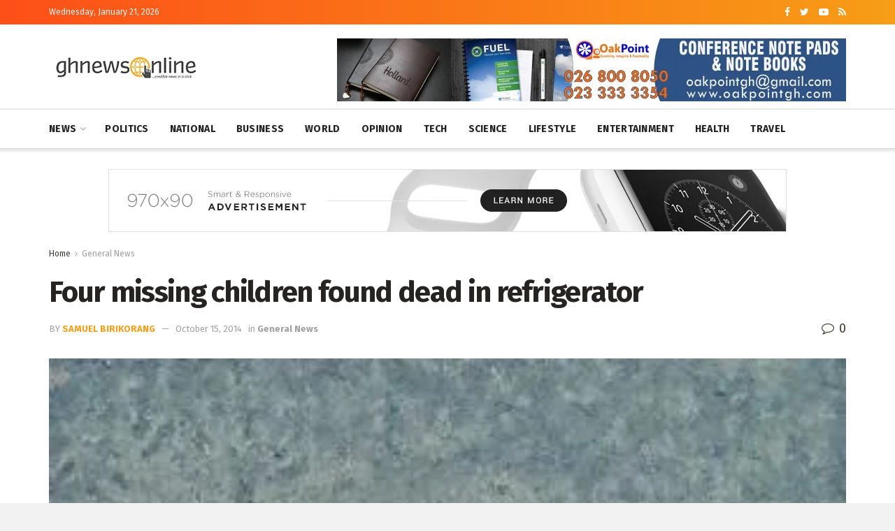

--- FILE ---
content_type: text/html; charset=UTF-8
request_url: https://ghnewsonline.com/2014/10/four-missing-children-found-dead-in-refrigerator/
body_size: 42423
content:
<!doctype html>
<!--[if lt IE 7]> <html class="no-js lt-ie9 lt-ie8 lt-ie7" lang="en-US"> <![endif]-->
<!--[if IE 7]>    <html class="no-js lt-ie9 lt-ie8" lang="en-US"> <![endif]-->
<!--[if IE 8]>    <html class="no-js lt-ie9" lang="en-US"> <![endif]-->
<!--[if IE 9]>    <html class="no-js lt-ie10" lang="en-US"> <![endif]-->
<!--[if gt IE 8]><!--> <html class="no-js" lang="en-US"> <!--<![endif]-->
<head>
    <meta http-equiv="Content-Type" content="text/html; charset=UTF-8" />
    <meta name='viewport' content='width=device-width, initial-scale=1, user-scalable=yes' />
    <link rel="profile" href="https://gmpg.org/xfn/11" />
    <link rel="pingback" href="https://ghnewsonline.com/xmlrpc.php" />
    <meta name='robots' content='index, follow, max-image-preview:large, max-snippet:-1, max-video-preview:-1' />
<meta property="og:type" content="article">
<meta property="og:title" content="Four missing children found dead in refrigerator">
<meta property="og:site_name" content="Ghana News Online">
<meta property="og:description" content="Residents in Bechem in the Brong Ahafo region, are in shock after the bodies of four siblings who went missing">
<meta property="og:url" content="https://ghnewsonline.com/2014/10/four-missing-children-found-dead-in-refrigerator/">
<meta property="og:locale" content="en_US">
<meta property="og:image" content="https://ghnewsonline.com/wp-content/uploads/2014/10/Tragic.jpg">
<meta property="og:image:height" content="236">
<meta property="og:image:width" content="315">
<meta property="article:published_time" content="2014-10-15T13:50:47+00:00">
<meta property="article:modified_time" content="2014-10-15T15:06:50+00:00">
<meta property="article:section" content="General News">
<meta property="article:tag" content="missing">
<meta name="twitter:card" content="summary_large_image">
<meta name="twitter:title" content="Four missing children found dead in refrigerator">
<meta name="twitter:description" content="Residents in Bechem in the Brong Ahafo region, are in shock after the bodies of four siblings who went missing">
<meta name="twitter:url" content="https://ghnewsonline.com/2014/10/four-missing-children-found-dead-in-refrigerator/">
<meta name="twitter:site" content="">
<meta name="twitter:image:src" content="https://ghnewsonline.com/wp-content/uploads/2014/10/Tragic.jpg">
<meta name="twitter:image:width" content="315">
<meta name="twitter:image:height" content="236">
			<script type="text/javascript">
			  var jnews_ajax_url = '/?ajax-request=jnews'
			</script>
			<script type="text/javascript">;function _0x22f1(){var e=["offsetHeight","src","2656405whKIWD","parentNode","status","delete","jnewsHelper","innerText","offsetWidth","getNotice","clientHeight","increment","send","setTime","style","fpsTable","test","7389162WIvKDa","textContent","; expires=","classList","XMLHttpRequest","8572jcbVSP","object","getParents","windowHeight","jnews","get","createEvent","callback","setStorage","oCancelRequestAnimationFrame","reduce","querySelectorAll","easeInOutQuad","stringify","defer","POST","getWidth","getElementsByTagName","doc","1287508JShwxo","requestAnimationFrame","animateScroll","passive","10.0.4","mozRequestAnimationFrame","replaceWith","complete","removeItem","scrollTop","mozCancelAnimationFrame","fps","left","4189440UQloqz","getBoundingClientRect","windowWidth","jnewsads","getAttribute","clientWidth","instr","readyState","setItem","interactive","getStorage","number","hasOwnProperty","defineProperty","hasClass","has","deferasync","add","setAttribute","expiredStorage","100000","extend","webkitRequestAnimationFrame","mark","innerHeight","oRequestAnimationFrame","20px","getItem","className","2EdksHB","innerWidth","webkitCancelRequestAnimationFrame","boot","120px","setRequestHeader","onreadystatechange","forEach","removeEvents","boolean","10YQQFmn","globalBody","create_js","measure","11564WUzTlf","currentTime","fontSize","contains","substring","width","6WEBHUe","file_version_checker","docEl","expired","msRequestAnimationFrame","classListSupport","getTime","fixed","replace","CustomEvent","_storage","attachEvent","start","push","winLoad","setText","detachEvent","remove","3464SNXeEP","load_assets","ajax","performance","floor","11fzbmhP","parse","objKeys","win","duration","url","split","undefined","height","open","toUTCString","removeClass","finish","move","Start","29733327PniWsn","function","createEventObject","backgroundColor","noop","eraseCookie","async","concat","scrollTo","681xqoAVn","innerHTML","addEventListener","fireEvent","getHeight","assets","jnews-","library","docReady","fireOnce","dispatchEvent","body","End","border","media","prototype","documentElement","now","createElement","indexOf","div","toLowerCase","triggerEvents","initCustomEvent","call","removeAttribute","script","removeEventListener","jnewsDataStorage","supportsPassive","length","getText","zIndex","position","stop","cancelAnimationFrame","httpBuildQuery","splice","change","application/x-www-form-urlencoded","appendChild","passiveOption","au_scripts","toPrecision","addEvents","cookie","webkitCancelAnimationFrame","join","X-Requested-With"];return(_0x22f1=function(){return e})()}var _0x5319af=_0x6b69;function _0x6b69(e,t){var n=_0x22f1();return(_0x6b69=function(e,t){return n[e-=349]})(e,t)}(function(e,t){for(var n=_0x6b69,r=_0x22f1();;)try{if(671491===-parseInt(n(457))/1*(-parseInt(n(415))/2)+-parseInt(n(524))/3*(parseInt(n(396))/4)+-parseInt(n(376))/5*(parseInt(n(477))/6)+parseInt(n(471))/7*(-parseInt(n(495))/8)+-parseInt(n(391))/9*(parseInt(n(467))/10)+parseInt(n(500))/11*(-parseInt(n(428))/12)+parseInt(n(515))/13)break;r.push(r.shift())}catch(e){r.push(r.shift())}})(),window.jnews=window.jnews||{},window.jnews[_0x5319af(531)]=window[_0x5319af(400)].library||{},window[_0x5319af(400)].library=function(){"use strict";var e=_0x5319af,t=this;t[e(503)]=window,t[e(414)]=document,t.noop=function(){},t.globalBody=t[e(414)].getElementsByTagName(e(535))[0],t.globalBody=t.globalBody?t.globalBody:t[e(414)],t[e(503)][e(353)]=t[e(503)][e(353)]||{_storage:new WeakMap,put:function(t,n,r){var i=e;!this[i(487)][i(443)](t)&&this[i(487)].set(t,new Map),this[i(487)].get(t).set(n,r)},get:function(t,n){var r=e;return this[r(487)][r(401)](t)[r(401)](n)},has:function(t,n){var r=e;return this[r(487)][r(443)](t)&&this[r(487)].get(t)[r(443)](n)},remove:function(t,n){var r=e,i=this[r(487)][r(401)](t)[r(379)](n);return 0===!this[r(487)][r(401)](t).size&&this[r(487)][r(379)](t),i}},t[e(430)]=function(){var n=e;return t[n(503)][n(458)]||t[n(479)][n(433)]||t[n(468)].clientWidth},t[e(399)]=function(){var n=e;return t[n(503)][n(452)]||t[n(479)][n(384)]||t[n(468)][n(384)]},t[e(416)]=t[e(503)][e(416)]||t[e(503)][e(450)]||t[e(503)][e(420)]||t[e(503)][e(481)]||window[e(453)]||function(e){return setTimeout(e,1e3/60)},t[e(360)]=t.win[e(360)]||t[e(503)][e(371)]||t[e(503)][e(459)]||t[e(503)][e(425)]||t.win.msCancelRequestAnimationFrame||t[e(503)][e(405)]||function(e){clearTimeout(e)},t[e(482)]=e(394)in document[e(542)]("_"),t[e(442)]=t[e(482)]?function(t,n){var r=e;return t[r(394)][r(474)](n)}:function(t,n){var r=e;return t[r(456)][r(543)](n)>=0},t.addClass=t.classListSupport?function(n,r){var i=e;!t[i(442)](n,r)&&n[i(394)][i(445)](r)}:function(n,r){var i=e;!t[i(442)](n,r)&&(n[i(456)]+=" "+r)},t[e(511)]=t[e(482)]?function(n,r){var i=e;t[i(442)](n,r)&&n[i(394)][i(494)](r)}:function(n,r){var i=e;t[i(442)](n,r)&&(n.className=n.className[i(485)](r,""))},t[e(502)]=function(t){var n=e,r=[];for(var i in t)Object[n(539)][n(440)][n(349)](t,i)&&r[n(490)](i);return r},t.isObjectSame=function(t,n){var r=!0;return JSON[e(409)](t)!==JSON.stringify(n)&&(r=!1),r},t[e(449)]=function(){for(var e,t,n,r=arguments[0]||{},i=1,o=arguments.length;i<o;i++)if(null!==(e=arguments[i]))for(t in e)r!==(n=e[t])&&void 0!==n&&(r[t]=n);return r},t.dataStorage=t[e(503)][e(353)],t.isVisible=function(t){var n=e;return 0!==t[n(382)]&&0!==t[n(374)]||t[n(429)]().length},t[e(528)]=function(t){var n=e;return t[n(374)]||t.clientHeight||t.getBoundingClientRect()[n(508)]},t[e(412)]=function(t){var n=e;return t.offsetWidth||t.clientWidth||t[n(429)]()[n(476)]},t[e(354)]=!1;try{var n=Object[e(441)]({},e(418),{get:function(){t.supportsPassive=!0}});e(402)in t[e(414)]?t[e(503)].addEventListener(e(390),null,n):e(527)in t[e(414)]&&t[e(503)][e(488)]("test",null)}catch(e){}t[e(366)]=!!t[e(354)]&&{passive:!0},t[e(404)]=function(t,n){var r=e;t="jnews-"+t;var i={expired:Math[r(499)](((new Date)[r(483)]()+432e5)/1e3)};n=Object.assign(i,n);localStorage[r(436)](t,JSON.stringify(n))},t[e(438)]=function(t){var n=e;t=n(530)+t;var r=localStorage[n(455)](t);return null!==r&&0<r.length?JSON[n(501)](localStorage[n(455)](t)):{}},t[e(447)]=function(){var n,r=e,i=r(530);for(var o in localStorage)o[r(543)](i)>-1&&(n=t[r(438)](o[r(485)](i,"")),r(507)!==n.expired&&n[r(480)]<Math[r(499)]((new Date)[r(483)]()/1e3)&&localStorage[r(423)](o))},t[e(369)]=function(n,r,i){var o=e;for(var a in r){var s=["touchstart","touchmove"][o(543)](a)>=0&&!i&&t.passiveOption;"createEvent"in t.doc?n[o(526)](a,r[a],s):o(527)in t[o(414)]&&n.attachEvent("on"+a,r[a])}},t[e(465)]=function(n,r){var i=e;for(var o in r)i(402)in t[i(414)]?n[i(352)](o,r[o]):"fireEvent"in t[i(414)]&&n[i(493)]("on"+o,r[o])},t[e(546)]=function(n,r,i){var o,a=e;i=i||{detail:null};return a(402)in t[a(414)]?((o=t[a(414)].createEvent(a(486))||new CustomEvent(r))[a(547)]&&o.initCustomEvent(r,!0,!1,i),void n[a(534)](o)):a(527)in t[a(414)]?((o=t[a(414)][a(517)]()).eventType=r,void n[a(527)]("on"+o.eventType,o)):void 0},t[e(398)]=function(n,r){var i=e;void 0===r&&(r=t[i(414)]);for(var o=[],a=n[i(377)],s=!1;!s;)if(a){var c=a;c[i(407)](r)[i(355)]?s=!0:(o[i(490)](c),a=c[i(377)])}else o=[],s=!0;return o},t[e(464)]=function(t,n,r){for(var i=0,o=t[e(355)];i<o;i++)n.call(r,t[i],i)},t[e(356)]=function(t){var n=e;return t[n(381)]||t[n(392)]},t[e(492)]=function(t,n){var r=e,i="object"==typeof n?n.innerText||n[r(392)]:n;t[r(381)]&&(t[r(381)]=i),t.textContent&&(t.textContent=i)},t[e(361)]=function(n){var r=e;return t.objKeys(n).reduce(function e(n){var r=_0x6b69,i=arguments[r(355)]>1&&void 0!==arguments[1]?arguments[1]:null;return function(o,a){var s=r,c=n[a];a=encodeURIComponent(a);var u=i?""[s(522)](i,"[")[s(522)](a,"]"):a;return null==c||typeof c===s(516)?(o[s(490)](""[s(522)](u,"=")),o):[s(439),s(466),"string"].includes(typeof c)?(o[s(490)](""[s(522)](u,"=").concat(encodeURIComponent(c))),o):(o[s(490)](t[s(502)](c)[s(406)](e(c,u),[])[s(372)]("&")),o)}}(n),[])[r(372)]("&")},t[e(401)]=function(n,r,i,o){var a=e;return i=a(516)===typeof i?i:t[a(519)],t.ajax("GET",n,r,i,o)},t.post=function(n,r,i,o){var a=e;return i=a(516)===typeof i?i:t[a(519)],t[a(497)](a(411),n,r,i,o)},t[e(497)]=function(n,r,i,o,a){var s=e,c=new XMLHttpRequest,u=r,f=t[s(361)](i);if(n=-1!=["GET","POST"][s(543)](n)?n:"GET",c[s(509)](n,u+("GET"==n?"?"+f:""),!0),s(411)==n&&c[s(462)]("Content-type",s(364)),c.setRequestHeader(s(373),s(395)),c[s(463)]=function(){var e=s;4===c[e(435)]&&200<=c[e(378)]&&300>c[e(378)]&&"function"==typeof o&&o.call(void 0,c.response)},s(507)!==typeof a&&!a){return{xhr:c,send:function(){var e=s;c[e(386)](e(411)==n?f:null)}}}return c.send(s(411)==n?f:null),{xhr:c}},t[e(523)]=function(n,r,i){var o=e;function a(e,t,n){var r=o;this.start=this[r(358)](),this.change=e-this[r(489)],this[r(472)]=0,this[r(385)]=20,this[r(504)]=r(507)===typeof n?500:n,this[r(403)]=t,this.finish=!1,this[r(417)]()}return Math[o(408)]=function(e,t,n,r){return(e/=r/2)<1?n/2*e*e+t:-n/2*(--e*(e-2)-1)+t},a[o(539)][o(359)]=function(){this[o(512)]=!0},a[o(539)][o(513)]=function(e){var n=o;t.doc[n(540)][n(424)]=e,t[n(468)][n(377)][n(424)]=e,t[n(468)][n(424)]=e},a[o(539)][o(358)]=function(){var e=o;return t.doc.documentElement.scrollTop||t[e(468)][e(377)].scrollTop||t.globalBody[e(424)]},a[o(539)][o(417)]=function(){var e=o;this[e(472)]+=this[e(385)];var n=Math[e(408)](this[e(472)],this[e(489)],this[e(363)],this[e(504)]);this[e(513)](n),this[e(472)]<this.duration&&!this[e(512)]?t[e(416)].call(t[e(503)],this[e(417)].bind(this)):this.callback&&e(516)===typeof this[e(403)]&&this.callback()},new a(n,r,i)},t.unwrap=function(n){var r,i=e,o=n;t[i(464)](n,(function(e,t){r?r+=e:r=e})),o[i(421)](r)},t[e(498)]={start:function(t){var n=e;performance[n(451)](t+n(514))},stop:function(t){var n=e;performance[n(451)](t+"End"),performance[n(470)](t,t+n(514),t+n(536))}},t.fps=function(){var e=0,n=0,r=0;!function(){var i=_0x6b69,o=e=0,a=0,s=0,c=document.getElementById(i(389)),u=function(e){var n=i;void 0===document.getElementsByTagName(n(535))[0]?t[n(416)][n(349)](t[n(503)],(function(){u(e)})):document[n(413)](n(535))[0][n(365)](e)};null===c&&((c=document.createElement(i(544)))[i(388)][i(358)]=i(484),c[i(388)].top=i(461),c[i(388)][i(427)]="10px",c.style[i(476)]="100px",c[i(388)][i(508)]=i(454),c[i(388)][i(537)]="1px solid black",c.style[i(473)]="11px",c.style[i(357)]=i(448),c[i(388)][i(518)]="white",c.id=i(389),u(c));var f=function(){var u=i;r++,n=Date[u(541)](),(a=(r/(s=(n-e)/1e3))[u(368)](2))!=o&&(o=a,c[u(525)]=o+u(426)),1<s&&(e=n,r=0),t.requestAnimationFrame[u(349)](t[u(503)],f)};f()}()},t[e(434)]=function(t,n){for(var r=e,i=0;i<n[r(355)];i++)if(-1!==t[r(545)]()[r(543)](n[i][r(545)]()))return!0},t[e(491)]=function(n,r){var i=e;function o(e){var i=_0x6b69;if(i(422)===t[i(414)].readyState||i(437)===t[i(414)].readyState)return!e||r?setTimeout(n,r||1):n(e),1}o()||t[i(369)](t.win,{load:o})},t[e(532)]=function(n,r){var i=e;function o(e){var i=_0x6b69;if(i(422)===t.doc[i(435)]||i(437)===t[i(414)][i(435)])return!e||r?setTimeout(n,r||1):n(e),1}o()||t.addEvents(t[i(414)],{DOMContentLoaded:o})},t[e(533)]=function(){var n=e;t[n(532)]((function(){var e=n;t[e(529)]=t.assets||[],t[e(529)].length&&(t[e(460)](),t[e(496)]())}),50)},t.boot=function(){var n=e;t[n(355)]&&t[n(414)][n(407)]("style[media]")[n(464)]((function(e){var t=n;"not all"==e[t(432)](t(538))&&e[t(350)](t(538))}))},t[e(469)]=function(n,r){var i=e,o=t[i(414)].createElement(i(351));switch(o[i(446)](i(375),n),r){case"defer":o[i(446)](i(410),!0);break;case i(521):o[i(446)](i(521),!0);break;case i(444):o[i(446)](i(410),!0),o.setAttribute(i(521),!0)}t.globalBody[i(365)](o)},t[e(496)]=function(){var n=e;n(397)===typeof t.assets&&t[n(464)](t.assets.slice(0),(function(e,r){var i=n,o="";e[i(410)]&&(o+=i(410)),e[i(521)]&&(o+=i(521)),t.create_js(e[i(505)],o);var a=t.assets.indexOf(e);a>-1&&t[i(529)][i(362)](a,1)})),t[n(529)]=jnewsoption[n(367)]=window[n(431)]=[]},t.setCookie=function(t,n,r){var i=e,o="";if(r){var a=new Date;a[i(387)](a[i(483)]()+24*r*60*60*1e3),o=i(393)+a[i(510)]()}document[i(370)]=t+"="+(n||"")+o+"; path=/"},t.getCookie=function(t){for(var n=e,r=t+"=",i=document.cookie[n(506)](";"),o=0;o<i[n(355)];o++){for(var a=i[o];" "==a.charAt(0);)a=a.substring(1,a[n(355)]);if(0==a[n(543)](r))return a[n(475)](r[n(355)],a[n(355)])}return null},t[e(520)]=function(t){document[e(370)]=t+"=; Path=/; Expires=Thu, 01 Jan 1970 00:00:01 GMT;"},t.docReady((function(){var n=e;t[n(468)]=t[n(468)]==t[n(414)]?t.doc[n(413)](n(535))[0]:t[n(468)],t[n(468)]=t[n(468)]?t[n(468)]:t[n(414)]})),t[e(491)]((function(){var n=e;t[n(491)]((function(){var e=n,r=!1;if(e(507)!==typeof window.jnewsadmin)if(e(507)!==typeof window.file_version_checker){var i=t.objKeys(window[e(478)]);i[e(355)]?i[e(464)]((function(t){var n=e;!r&&window.file_version_checker[t]!==n(419)&&(r=!0)})):r=!0}else r=!0;r&&(window[e(380)].getMessage(),window.jnewsHelper[e(383)]())}),2500)}))},window[_0x5319af(400)][_0x5319af(531)]=new(window[_0x5319af(400)][_0x5319af(531)]);</script><script type="module">;function _0x3243(t,e){const n=_0x4e58();return(_0x3243=function(t,e){return n[t-=230]})(t,e)}const _0x4c2786=_0x3243;let t,e;function _0x4e58(){const t=["880HByutw","4726216eWatat","metaKey","8922hBnMEG","noInstant","3586863dKoNeI","addEventListener","dispatchEvent","connection","viewport-all","observe","instant","origin","https:","createElement","170XKdIBG","4SvjGaj","mousedown","rel","href","now","touchstart","relatedTarget","instantAllowQueryString","939939Mejwvl","head","search","mouseout","http:","effectiveType","which","appendChild","add","viewport","link","relList","preventDefault","prefetch","querySelectorAll","unobserve","instantIntensity","instantMousedownShortcut","dataset","substr","body","340340aWLjCc","247311SqmOfM","supports","IntersectionObserver","isIntersecting","click","248910fSEskG","hash","length","pathname","forEach","mouseover","closest","instantAllowExternalLinks","protocol","includes","ctrlKey","detail","mousedown-only","target","documentElement"];return(_0x4e58=function(){return t})()}!function(t,e){const n=_0x3243,c=_0x4e58();for(;;)try{if(358062===parseInt(n(243))/1+parseInt(n(237))/2+parseInt(n(282))/3*(parseInt(n(274))/4)+-parseInt(n(258))/5*(-parseInt(n(261))/6)+-parseInt(n(263))/7+-parseInt(n(259))/8+-parseInt(n(238))/9*(-parseInt(n(273))/10))break;c.push(c.shift())}catch(t){c.push(c.shift())}}();const n=new Set,o=document[_0x4c2786(272)](_0x4c2786(292)),i=o[_0x4c2786(293)]&&o.relList.supports&&o.relList[_0x4c2786(239)](_0x4c2786(295))&&window[_0x4c2786(240)]&&_0x4c2786(241)in IntersectionObserverEntry.prototype,s=_0x4c2786(281)in document[_0x4c2786(236)].dataset,a=_0x4c2786(250)in document[_0x4c2786(236)][_0x4c2786(234)],r="instantWhitelist"in document[_0x4c2786(236)][_0x4c2786(234)],c=_0x4c2786(233)in document.body.dataset,d=1111;let l=65,u=!1,f=!1,m=!1;if(_0x4c2786(232)in document.body.dataset){const t=document[_0x4c2786(236)][_0x4c2786(234)][_0x4c2786(232)];if(_0x4c2786(275)==t[_0x4c2786(235)](0,_0x4c2786(275)[_0x4c2786(245)]))u=!0,_0x4c2786(255)==t&&(f=!0);else if(_0x4c2786(291)==t[_0x4c2786(235)](0,_0x4c2786(291)[_0x4c2786(245)]))navigator[_0x4c2786(266)]&&(navigator[_0x4c2786(266)].saveData||navigator.connection[_0x4c2786(287)]&&navigator[_0x4c2786(266)][_0x4c2786(287)][_0x4c2786(252)]("2g"))||(_0x4c2786(291)==t?document[_0x4c2786(257)].clientWidth*document[_0x4c2786(257)].clientHeight<45e4&&(m=!0):_0x4c2786(267)==t&&(m=!0));else{const e=parseInt(t);isNaN(e)||(l=e)}}if(i){const n={capture:!0,passive:!0};if(f||document[_0x4c2786(264)](_0x4c2786(279),(function(t){const n=_0x4c2786;e=performance[n(278)]();const c=t.target[n(249)]("a");h(c)&&v(c[n(277)])}),n),u?c||document.addEventListener(_0x4c2786(275),(function(t){const e=_0x4c2786,n=t[e(256)].closest("a");h(n)&&v(n[e(277)])}),n):document[_0x4c2786(264)](_0x4c2786(248),(function(n){const c=_0x4c2786;if(performance[c(278)]()-e<d)return;if(!(c(249)in n[c(256)]))return;const o=n[c(256)][c(249)]("a");h(o)&&(o[c(264)](c(285),p,{passive:!0}),t=setTimeout((()=>{v(o.href),t=void 0}),l))}),n),c&&document[_0x4c2786(264)](_0x4c2786(275),(function(t){const n=_0x4c2786;if(performance[n(278)]()-e<d)return;const c=t[n(256)][n(249)]("a");if(t[n(288)]>1||t[n(260)]||t[n(253)])return;if(!c)return;c[n(264)]("click",(function(t){const e=n;1337!=t[e(254)]&&t[e(294)]()}),{capture:!0,passive:!1,once:!0});const o=new MouseEvent(n(242),{view:window,bubbles:!0,cancelable:!1,detail:1337});c[n(265)](o)}),n),m){let t;(t=window.requestIdleCallback?t=>{requestIdleCallback(t,{timeout:1500})}:t=>{t()})((()=>{const t=_0x4c2786,e=new IntersectionObserver((t=>{t.forEach((t=>{const n=_0x3243;if(t.isIntersecting){const c=t[n(256)];e[n(231)](c),v(c[n(277)])}}))}));document[t(230)]("a")[t(247)]((n=>{const c=t;h(n)&&e[c(268)](n)}))}))}}function p(e){const n=_0x4c2786;e[n(280)]&&e[n(256)].closest("a")==e[n(280)].closest("a")||t&&(clearTimeout(t),t=void 0)}function h(t){const e=_0x4c2786;if(t&&t.href&&(!r||e(269)in t.dataset)&&(a||t[e(270)]==location[e(270)]||"instant"in t[e(234)])&&[e(286),e(271)].includes(t[e(251)])&&(e(286)!=t[e(251)]||e(271)!=location[e(251)])&&(s||!t[e(284)]||e(269)in t.dataset)&&!(t[e(244)]&&t.pathname+t[e(284)]==location[e(246)]+location.search||e(262)in t.dataset))return!0}function v(t){const e=_0x4c2786;if(n.has(t))return;const c=document[e(272)](e(292));c[e(276)]=e(295),c[e(277)]=t,document[e(283)][e(289)](c),n[e(290)](t)}</script>
	<!-- This site is optimized with the Yoast SEO plugin v20.6 - https://yoast.com/wordpress/plugins/seo/ -->
	<title>Four missing children found dead in refrigerator | Ghana News Online</title>
	<link rel="canonical" href="https://ghnewsonline.com/2014/10/four-missing-children-found-dead-in-refrigerator/" />
	<meta property="og:locale" content="en_US" />
	<meta property="og:type" content="article" />
	<meta property="og:title" content="Four missing children found dead in refrigerator | Ghana News Online" />
	<meta property="og:description" content="Residents in Bechem in the Brong Ahafo region, are in shock after the bodies of four siblings who went missing Tuesday morning were discovered in an abandoned refrigerator in their home on Wednesday. According to reports, the siblings were trapped in the small refrigerator after they climbed into it to play. READ ALSO “Stop Disturbing [&hellip;]" />
	<meta property="og:url" content="https://ghnewsonline.com/2014/10/four-missing-children-found-dead-in-refrigerator/" />
	<meta property="og:site_name" content="Ghana News Online" />
	<meta property="article:published_time" content="2014-10-15T13:50:47+00:00" />
	<meta property="article:modified_time" content="2014-10-15T15:06:50+00:00" />
	<meta property="og:image" content="https://ghnewsonline.com/wp-content/uploads/2014/10/Tragic.jpg" />
	<meta property="og:image:width" content="315" />
	<meta property="og:image:height" content="236" />
	<meta property="og:image:type" content="image/jpeg" />
	<meta name="author" content="Samuel Birikorang" />
	<meta name="twitter:card" content="summary_large_image" />
	<meta name="twitter:label1" content="Written by" />
	<meta name="twitter:data1" content="Samuel Birikorang" />
	<script type="application/ld+json" class="yoast-schema-graph">{"@context":"https://schema.org","@graph":[{"@type":"Article","@id":"https://ghnewsonline.com/2014/10/four-missing-children-found-dead-in-refrigerator/#article","isPartOf":{"@id":"https://ghnewsonline.com/2014/10/four-missing-children-found-dead-in-refrigerator/"},"author":{"name":"Samuel Birikorang","@id":"https://ghnewsonline.com/#/schema/person/cdf0561f1355dd52c02b9b26586d84c0"},"headline":"Four missing children found dead in refrigerator","datePublished":"2014-10-15T13:50:47+00:00","dateModified":"2014-10-15T15:06:50+00:00","mainEntityOfPage":{"@id":"https://ghnewsonline.com/2014/10/four-missing-children-found-dead-in-refrigerator/"},"wordCount":99,"commentCount":0,"publisher":{"@id":"https://ghnewsonline.com/#organization"},"image":{"@id":"https://ghnewsonline.com/2014/10/four-missing-children-found-dead-in-refrigerator/#primaryimage"},"thumbnailUrl":"https://ghnewsonline.com/wp-content/uploads/2014/10/Tragic.jpg","keywords":["missing"],"articleSection":["General News"],"inLanguage":"en-US","potentialAction":[{"@type":"CommentAction","name":"Comment","target":["https://ghnewsonline.com/2014/10/four-missing-children-found-dead-in-refrigerator/#respond"]}]},{"@type":"WebPage","@id":"https://ghnewsonline.com/2014/10/four-missing-children-found-dead-in-refrigerator/","url":"https://ghnewsonline.com/2014/10/four-missing-children-found-dead-in-refrigerator/","name":"Four missing children found dead in refrigerator | Ghana News Online","isPartOf":{"@id":"https://ghnewsonline.com/#website"},"primaryImageOfPage":{"@id":"https://ghnewsonline.com/2014/10/four-missing-children-found-dead-in-refrigerator/#primaryimage"},"image":{"@id":"https://ghnewsonline.com/2014/10/four-missing-children-found-dead-in-refrigerator/#primaryimage"},"thumbnailUrl":"https://ghnewsonline.com/wp-content/uploads/2014/10/Tragic.jpg","datePublished":"2014-10-15T13:50:47+00:00","dateModified":"2014-10-15T15:06:50+00:00","breadcrumb":{"@id":"https://ghnewsonline.com/2014/10/four-missing-children-found-dead-in-refrigerator/#breadcrumb"},"inLanguage":"en-US","potentialAction":[{"@type":"ReadAction","target":["https://ghnewsonline.com/2014/10/four-missing-children-found-dead-in-refrigerator/"]}]},{"@type":"ImageObject","inLanguage":"en-US","@id":"https://ghnewsonline.com/2014/10/four-missing-children-found-dead-in-refrigerator/#primaryimage","url":"https://ghnewsonline.com/wp-content/uploads/2014/10/Tragic.jpg","contentUrl":"https://ghnewsonline.com/wp-content/uploads/2014/10/Tragic.jpg","width":315,"height":236,"caption":"none"},{"@type":"BreadcrumbList","@id":"https://ghnewsonline.com/2014/10/four-missing-children-found-dead-in-refrigerator/#breadcrumb","itemListElement":[{"@type":"ListItem","position":1,"name":"Home","item":"https://ghnewsonline.com/"},{"@type":"ListItem","position":2,"name":"Four missing children found dead in refrigerator"}]},{"@type":"WebSite","@id":"https://ghnewsonline.com/#website","url":"https://ghnewsonline.com/","name":"Ghana News Online","description":"...credible news","publisher":{"@id":"https://ghnewsonline.com/#organization"},"potentialAction":[{"@type":"SearchAction","target":{"@type":"EntryPoint","urlTemplate":"https://ghnewsonline.com/?s={search_term_string}"},"query-input":"required name=search_term_string"}],"inLanguage":"en-US"},{"@type":"Organization","@id":"https://ghnewsonline.com/#organization","name":"GHNewsOnline","url":"https://ghnewsonline.com/","logo":{"@type":"ImageObject","inLanguage":"en-US","@id":"https://ghnewsonline.com/#/schema/logo/image/","url":"https://ghnewsonline.com/wp-content/uploads/2014/08/ghnews_weblogo.jpg","contentUrl":"https://ghnewsonline.com/wp-content/uploads/2014/08/ghnews_weblogo.jpg","width":223,"height":70,"caption":"GHNewsOnline"},"image":{"@id":"https://ghnewsonline.com/#/schema/logo/image/"}},{"@type":"Person","@id":"https://ghnewsonline.com/#/schema/person/cdf0561f1355dd52c02b9b26586d84c0","name":"Samuel Birikorang","url":"https://ghnewsonline.com/author/sammy/"}]}</script>
	<!-- / Yoast SEO plugin. -->


<link rel='dns-prefetch' href='//fonts.googleapis.com' />
<link rel="alternate" type="application/rss+xml" title="Ghana News Online &raquo; Feed" href="https://ghnewsonline.com/feed/" />
<link rel="alternate" type="application/rss+xml" title="Ghana News Online &raquo; Comments Feed" href="https://ghnewsonline.com/comments/feed/" />
<link rel="alternate" type="application/rss+xml" title="Ghana News Online &raquo; Four missing children found dead in refrigerator Comments Feed" href="https://ghnewsonline.com/2014/10/four-missing-children-found-dead-in-refrigerator/feed/" />
<script type="text/javascript">
window._wpemojiSettings = {"baseUrl":"https:\/\/s.w.org\/images\/core\/emoji\/14.0.0\/72x72\/","ext":".png","svgUrl":"https:\/\/s.w.org\/images\/core\/emoji\/14.0.0\/svg\/","svgExt":".svg","source":{"concatemoji":"https:\/\/ghnewsonline.com\/wp-includes\/js\/wp-emoji-release.min.js?ver=6.3.7"}};
/*! This file is auto-generated */
!function(i,n){var o,s,e;function c(e){try{var t={supportTests:e,timestamp:(new Date).valueOf()};sessionStorage.setItem(o,JSON.stringify(t))}catch(e){}}function p(e,t,n){e.clearRect(0,0,e.canvas.width,e.canvas.height),e.fillText(t,0,0);var t=new Uint32Array(e.getImageData(0,0,e.canvas.width,e.canvas.height).data),r=(e.clearRect(0,0,e.canvas.width,e.canvas.height),e.fillText(n,0,0),new Uint32Array(e.getImageData(0,0,e.canvas.width,e.canvas.height).data));return t.every(function(e,t){return e===r[t]})}function u(e,t,n){switch(t){case"flag":return n(e,"\ud83c\udff3\ufe0f\u200d\u26a7\ufe0f","\ud83c\udff3\ufe0f\u200b\u26a7\ufe0f")?!1:!n(e,"\ud83c\uddfa\ud83c\uddf3","\ud83c\uddfa\u200b\ud83c\uddf3")&&!n(e,"\ud83c\udff4\udb40\udc67\udb40\udc62\udb40\udc65\udb40\udc6e\udb40\udc67\udb40\udc7f","\ud83c\udff4\u200b\udb40\udc67\u200b\udb40\udc62\u200b\udb40\udc65\u200b\udb40\udc6e\u200b\udb40\udc67\u200b\udb40\udc7f");case"emoji":return!n(e,"\ud83e\udef1\ud83c\udffb\u200d\ud83e\udef2\ud83c\udfff","\ud83e\udef1\ud83c\udffb\u200b\ud83e\udef2\ud83c\udfff")}return!1}function f(e,t,n){var r="undefined"!=typeof WorkerGlobalScope&&self instanceof WorkerGlobalScope?new OffscreenCanvas(300,150):i.createElement("canvas"),a=r.getContext("2d",{willReadFrequently:!0}),o=(a.textBaseline="top",a.font="600 32px Arial",{});return e.forEach(function(e){o[e]=t(a,e,n)}),o}function t(e){var t=i.createElement("script");t.src=e,t.defer=!0,i.head.appendChild(t)}"undefined"!=typeof Promise&&(o="wpEmojiSettingsSupports",s=["flag","emoji"],n.supports={everything:!0,everythingExceptFlag:!0},e=new Promise(function(e){i.addEventListener("DOMContentLoaded",e,{once:!0})}),new Promise(function(t){var n=function(){try{var e=JSON.parse(sessionStorage.getItem(o));if("object"==typeof e&&"number"==typeof e.timestamp&&(new Date).valueOf()<e.timestamp+604800&&"object"==typeof e.supportTests)return e.supportTests}catch(e){}return null}();if(!n){if("undefined"!=typeof Worker&&"undefined"!=typeof OffscreenCanvas&&"undefined"!=typeof URL&&URL.createObjectURL&&"undefined"!=typeof Blob)try{var e="postMessage("+f.toString()+"("+[JSON.stringify(s),u.toString(),p.toString()].join(",")+"));",r=new Blob([e],{type:"text/javascript"}),a=new Worker(URL.createObjectURL(r),{name:"wpTestEmojiSupports"});return void(a.onmessage=function(e){c(n=e.data),a.terminate(),t(n)})}catch(e){}c(n=f(s,u,p))}t(n)}).then(function(e){for(var t in e)n.supports[t]=e[t],n.supports.everything=n.supports.everything&&n.supports[t],"flag"!==t&&(n.supports.everythingExceptFlag=n.supports.everythingExceptFlag&&n.supports[t]);n.supports.everythingExceptFlag=n.supports.everythingExceptFlag&&!n.supports.flag,n.DOMReady=!1,n.readyCallback=function(){n.DOMReady=!0}}).then(function(){return e}).then(function(){var e;n.supports.everything||(n.readyCallback(),(e=n.source||{}).concatemoji?t(e.concatemoji):e.wpemoji&&e.twemoji&&(t(e.twemoji),t(e.wpemoji)))}))}((window,document),window._wpemojiSettings);
</script>
<style type="text/css">
img.wp-smiley,
img.emoji {
	display: inline !important;
	border: none !important;
	box-shadow: none !important;
	height: 1em !important;
	width: 1em !important;
	margin: 0 0.07em !important;
	vertical-align: -0.1em !important;
	background: none !important;
	padding: 0 !important;
}
</style>
	
<link rel='stylesheet' id='creativ_shortcodes-css' href='https://ghnewsonline.com/wp-content/plugins/creativ-shortcodes//includes/shortcodes.css?ver=6.3.7' type='text/css' media='all' />
<link rel='stylesheet' id='creativ_shortcodes_fontawesome-css' href='https://ghnewsonline.com/wp-content/plugins/creativ-shortcodes//fonts/fontawesome/css/font-awesome.min.css?ver=6.3.7' type='text/css' media='all' />
<link rel='stylesheet' id='creativ_shortcodes_fontello-css' href='https://ghnewsonline.com/wp-content/plugins/creativ-shortcodes//fonts/fontello/css/fontello.css?ver=6.3.7' type='text/css' media='all' />
<link rel='stylesheet' id='wp-block-library-css' href='https://ghnewsonline.com/wp-includes/css/dist/block-library/style.min.css?ver=6.3.7' type='text/css' media='all' />
<style id='wp-block-library-inline-css' type='text/css'>
.has-text-align-justify{text-align:justify;}
</style>
<link rel='stylesheet' id='jetpack-videopress-video-block-view-css' href='https://ghnewsonline.com/wp-content/plugins/jetpack/jetpack_vendor/automattic/jetpack-videopress/build/block-editor/blocks/video/view.css?minify=false&#038;ver=317afd605f368082816f' type='text/css' media='all' />
<link rel='stylesheet' id='mediaelement-css' href='https://ghnewsonline.com/wp-includes/js/mediaelement/mediaelementplayer-legacy.min.css?ver=4.2.17' type='text/css' media='all' />
<link rel='stylesheet' id='wp-mediaelement-css' href='https://ghnewsonline.com/wp-includes/js/mediaelement/wp-mediaelement.min.css?ver=6.3.7' type='text/css' media='all' />
<style id='classic-theme-styles-inline-css' type='text/css'>
/*! This file is auto-generated */
.wp-block-button__link{color:#fff;background-color:#32373c;border-radius:9999px;box-shadow:none;text-decoration:none;padding:calc(.667em + 2px) calc(1.333em + 2px);font-size:1.125em}.wp-block-file__button{background:#32373c;color:#fff;text-decoration:none}
</style>
<style id='global-styles-inline-css' type='text/css'>
body{--wp--preset--color--black: #000000;--wp--preset--color--cyan-bluish-gray: #abb8c3;--wp--preset--color--white: #ffffff;--wp--preset--color--pale-pink: #f78da7;--wp--preset--color--vivid-red: #cf2e2e;--wp--preset--color--luminous-vivid-orange: #ff6900;--wp--preset--color--luminous-vivid-amber: #fcb900;--wp--preset--color--light-green-cyan: #7bdcb5;--wp--preset--color--vivid-green-cyan: #00d084;--wp--preset--color--pale-cyan-blue: #8ed1fc;--wp--preset--color--vivid-cyan-blue: #0693e3;--wp--preset--color--vivid-purple: #9b51e0;--wp--preset--gradient--vivid-cyan-blue-to-vivid-purple: linear-gradient(135deg,rgba(6,147,227,1) 0%,rgb(155,81,224) 100%);--wp--preset--gradient--light-green-cyan-to-vivid-green-cyan: linear-gradient(135deg,rgb(122,220,180) 0%,rgb(0,208,130) 100%);--wp--preset--gradient--luminous-vivid-amber-to-luminous-vivid-orange: linear-gradient(135deg,rgba(252,185,0,1) 0%,rgba(255,105,0,1) 100%);--wp--preset--gradient--luminous-vivid-orange-to-vivid-red: linear-gradient(135deg,rgba(255,105,0,1) 0%,rgb(207,46,46) 100%);--wp--preset--gradient--very-light-gray-to-cyan-bluish-gray: linear-gradient(135deg,rgb(238,238,238) 0%,rgb(169,184,195) 100%);--wp--preset--gradient--cool-to-warm-spectrum: linear-gradient(135deg,rgb(74,234,220) 0%,rgb(151,120,209) 20%,rgb(207,42,186) 40%,rgb(238,44,130) 60%,rgb(251,105,98) 80%,rgb(254,248,76) 100%);--wp--preset--gradient--blush-light-purple: linear-gradient(135deg,rgb(255,206,236) 0%,rgb(152,150,240) 100%);--wp--preset--gradient--blush-bordeaux: linear-gradient(135deg,rgb(254,205,165) 0%,rgb(254,45,45) 50%,rgb(107,0,62) 100%);--wp--preset--gradient--luminous-dusk: linear-gradient(135deg,rgb(255,203,112) 0%,rgb(199,81,192) 50%,rgb(65,88,208) 100%);--wp--preset--gradient--pale-ocean: linear-gradient(135deg,rgb(255,245,203) 0%,rgb(182,227,212) 50%,rgb(51,167,181) 100%);--wp--preset--gradient--electric-grass: linear-gradient(135deg,rgb(202,248,128) 0%,rgb(113,206,126) 100%);--wp--preset--gradient--midnight: linear-gradient(135deg,rgb(2,3,129) 0%,rgb(40,116,252) 100%);--wp--preset--font-size--small: 13px;--wp--preset--font-size--medium: 20px;--wp--preset--font-size--large: 36px;--wp--preset--font-size--x-large: 42px;--wp--preset--spacing--20: 0.44rem;--wp--preset--spacing--30: 0.67rem;--wp--preset--spacing--40: 1rem;--wp--preset--spacing--50: 1.5rem;--wp--preset--spacing--60: 2.25rem;--wp--preset--spacing--70: 3.38rem;--wp--preset--spacing--80: 5.06rem;--wp--preset--shadow--natural: 6px 6px 9px rgba(0, 0, 0, 0.2);--wp--preset--shadow--deep: 12px 12px 50px rgba(0, 0, 0, 0.4);--wp--preset--shadow--sharp: 6px 6px 0px rgba(0, 0, 0, 0.2);--wp--preset--shadow--outlined: 6px 6px 0px -3px rgba(255, 255, 255, 1), 6px 6px rgba(0, 0, 0, 1);--wp--preset--shadow--crisp: 6px 6px 0px rgba(0, 0, 0, 1);}:where(.is-layout-flex){gap: 0.5em;}:where(.is-layout-grid){gap: 0.5em;}body .is-layout-flow > .alignleft{float: left;margin-inline-start: 0;margin-inline-end: 2em;}body .is-layout-flow > .alignright{float: right;margin-inline-start: 2em;margin-inline-end: 0;}body .is-layout-flow > .aligncenter{margin-left: auto !important;margin-right: auto !important;}body .is-layout-constrained > .alignleft{float: left;margin-inline-start: 0;margin-inline-end: 2em;}body .is-layout-constrained > .alignright{float: right;margin-inline-start: 2em;margin-inline-end: 0;}body .is-layout-constrained > .aligncenter{margin-left: auto !important;margin-right: auto !important;}body .is-layout-constrained > :where(:not(.alignleft):not(.alignright):not(.alignfull)){max-width: var(--wp--style--global--content-size);margin-left: auto !important;margin-right: auto !important;}body .is-layout-constrained > .alignwide{max-width: var(--wp--style--global--wide-size);}body .is-layout-flex{display: flex;}body .is-layout-flex{flex-wrap: wrap;align-items: center;}body .is-layout-flex > *{margin: 0;}body .is-layout-grid{display: grid;}body .is-layout-grid > *{margin: 0;}:where(.wp-block-columns.is-layout-flex){gap: 2em;}:where(.wp-block-columns.is-layout-grid){gap: 2em;}:where(.wp-block-post-template.is-layout-flex){gap: 1.25em;}:where(.wp-block-post-template.is-layout-grid){gap: 1.25em;}.has-black-color{color: var(--wp--preset--color--black) !important;}.has-cyan-bluish-gray-color{color: var(--wp--preset--color--cyan-bluish-gray) !important;}.has-white-color{color: var(--wp--preset--color--white) !important;}.has-pale-pink-color{color: var(--wp--preset--color--pale-pink) !important;}.has-vivid-red-color{color: var(--wp--preset--color--vivid-red) !important;}.has-luminous-vivid-orange-color{color: var(--wp--preset--color--luminous-vivid-orange) !important;}.has-luminous-vivid-amber-color{color: var(--wp--preset--color--luminous-vivid-amber) !important;}.has-light-green-cyan-color{color: var(--wp--preset--color--light-green-cyan) !important;}.has-vivid-green-cyan-color{color: var(--wp--preset--color--vivid-green-cyan) !important;}.has-pale-cyan-blue-color{color: var(--wp--preset--color--pale-cyan-blue) !important;}.has-vivid-cyan-blue-color{color: var(--wp--preset--color--vivid-cyan-blue) !important;}.has-vivid-purple-color{color: var(--wp--preset--color--vivid-purple) !important;}.has-black-background-color{background-color: var(--wp--preset--color--black) !important;}.has-cyan-bluish-gray-background-color{background-color: var(--wp--preset--color--cyan-bluish-gray) !important;}.has-white-background-color{background-color: var(--wp--preset--color--white) !important;}.has-pale-pink-background-color{background-color: var(--wp--preset--color--pale-pink) !important;}.has-vivid-red-background-color{background-color: var(--wp--preset--color--vivid-red) !important;}.has-luminous-vivid-orange-background-color{background-color: var(--wp--preset--color--luminous-vivid-orange) !important;}.has-luminous-vivid-amber-background-color{background-color: var(--wp--preset--color--luminous-vivid-amber) !important;}.has-light-green-cyan-background-color{background-color: var(--wp--preset--color--light-green-cyan) !important;}.has-vivid-green-cyan-background-color{background-color: var(--wp--preset--color--vivid-green-cyan) !important;}.has-pale-cyan-blue-background-color{background-color: var(--wp--preset--color--pale-cyan-blue) !important;}.has-vivid-cyan-blue-background-color{background-color: var(--wp--preset--color--vivid-cyan-blue) !important;}.has-vivid-purple-background-color{background-color: var(--wp--preset--color--vivid-purple) !important;}.has-black-border-color{border-color: var(--wp--preset--color--black) !important;}.has-cyan-bluish-gray-border-color{border-color: var(--wp--preset--color--cyan-bluish-gray) !important;}.has-white-border-color{border-color: var(--wp--preset--color--white) !important;}.has-pale-pink-border-color{border-color: var(--wp--preset--color--pale-pink) !important;}.has-vivid-red-border-color{border-color: var(--wp--preset--color--vivid-red) !important;}.has-luminous-vivid-orange-border-color{border-color: var(--wp--preset--color--luminous-vivid-orange) !important;}.has-luminous-vivid-amber-border-color{border-color: var(--wp--preset--color--luminous-vivid-amber) !important;}.has-light-green-cyan-border-color{border-color: var(--wp--preset--color--light-green-cyan) !important;}.has-vivid-green-cyan-border-color{border-color: var(--wp--preset--color--vivid-green-cyan) !important;}.has-pale-cyan-blue-border-color{border-color: var(--wp--preset--color--pale-cyan-blue) !important;}.has-vivid-cyan-blue-border-color{border-color: var(--wp--preset--color--vivid-cyan-blue) !important;}.has-vivid-purple-border-color{border-color: var(--wp--preset--color--vivid-purple) !important;}.has-vivid-cyan-blue-to-vivid-purple-gradient-background{background: var(--wp--preset--gradient--vivid-cyan-blue-to-vivid-purple) !important;}.has-light-green-cyan-to-vivid-green-cyan-gradient-background{background: var(--wp--preset--gradient--light-green-cyan-to-vivid-green-cyan) !important;}.has-luminous-vivid-amber-to-luminous-vivid-orange-gradient-background{background: var(--wp--preset--gradient--luminous-vivid-amber-to-luminous-vivid-orange) !important;}.has-luminous-vivid-orange-to-vivid-red-gradient-background{background: var(--wp--preset--gradient--luminous-vivid-orange-to-vivid-red) !important;}.has-very-light-gray-to-cyan-bluish-gray-gradient-background{background: var(--wp--preset--gradient--very-light-gray-to-cyan-bluish-gray) !important;}.has-cool-to-warm-spectrum-gradient-background{background: var(--wp--preset--gradient--cool-to-warm-spectrum) !important;}.has-blush-light-purple-gradient-background{background: var(--wp--preset--gradient--blush-light-purple) !important;}.has-blush-bordeaux-gradient-background{background: var(--wp--preset--gradient--blush-bordeaux) !important;}.has-luminous-dusk-gradient-background{background: var(--wp--preset--gradient--luminous-dusk) !important;}.has-pale-ocean-gradient-background{background: var(--wp--preset--gradient--pale-ocean) !important;}.has-electric-grass-gradient-background{background: var(--wp--preset--gradient--electric-grass) !important;}.has-midnight-gradient-background{background: var(--wp--preset--gradient--midnight) !important;}.has-small-font-size{font-size: var(--wp--preset--font-size--small) !important;}.has-medium-font-size{font-size: var(--wp--preset--font-size--medium) !important;}.has-large-font-size{font-size: var(--wp--preset--font-size--large) !important;}.has-x-large-font-size{font-size: var(--wp--preset--font-size--x-large) !important;}
.wp-block-navigation a:where(:not(.wp-element-button)){color: inherit;}
:where(.wp-block-post-template.is-layout-flex){gap: 1.25em;}:where(.wp-block-post-template.is-layout-grid){gap: 1.25em;}
:where(.wp-block-columns.is-layout-flex){gap: 2em;}:where(.wp-block-columns.is-layout-grid){gap: 2em;}
.wp-block-pullquote{font-size: 1.5em;line-height: 1.6;}
</style>
<link rel='stylesheet' id='jnews-parent-style-css' href='https://ghnewsonline.com/wp-content/themes/jnews/style.css?ver=6.3.7' type='text/css' media='all' />
<link rel='stylesheet' id='js_composer_front-css' href='https://ghnewsonline.com/wp-content/plugins/js_composer/assets/css/js_composer.min.css?ver=6.2.0' type='text/css' media='all' />
<link rel='stylesheet' id='jeg_customizer_font-css' href='//fonts.googleapis.com/css?family=Fira+Sans%3Aregular%2C700%7CMontserrat%3A700&#038;display=swap&#038;ver=1.2.4' type='text/css' media='all' />
<link rel='stylesheet' id='jnews-frontend-css' href='https://ghnewsonline.com/wp-content/themes/jnews/assets/dist/frontend.min.css?ver=1.0.0' type='text/css' media='all' />
<link rel='stylesheet' id='jnews-js-composer-css' href='https://ghnewsonline.com/wp-content/themes/jnews/assets/css/js-composer-frontend.css?ver=1.0.0' type='text/css' media='all' />
<link rel='stylesheet' id='jnews-style-css' href='https://ghnewsonline.com/wp-content/themes/jnews-child/style.css?ver=1.0.0' type='text/css' media='all' />
<link rel='stylesheet' id='jnews-darkmode-css' href='https://ghnewsonline.com/wp-content/themes/jnews/assets/css/darkmode.css?ver=1.0.0' type='text/css' media='all' />
<link rel='stylesheet' id='jnews-scheme-css' href='https://ghnewsonline.com/wp-content/themes/jnews/data/import/morningnews/scheme.css?ver=1.0.0' type='text/css' media='all' />
<link rel='stylesheet' id='jetpack_css-css' href='https://ghnewsonline.com/wp-content/plugins/jetpack/css/jetpack.css?ver=12.1.2' type='text/css' media='all' />
<link rel='stylesheet' id='jnews-social-login-style-css' href='https://ghnewsonline.com/wp-content/plugins/jnews-social-login/assets/css/plugin.css?ver=7.0.0' type='text/css' media='all' />
<link rel='stylesheet' id='jnews-select-share-css' href='https://ghnewsonline.com/wp-content/plugins/jnews-social-share/assets/css/plugin.css' type='text/css' media='all' />
<link rel='stylesheet' id='jnews-weather-style-css' href='https://ghnewsonline.com/wp-content/plugins/jnews-weather/assets/css/plugin.css?ver=7.0.0' type='text/css' media='all' />
<script type='text/javascript' src='https://ghnewsonline.com/wp-includes/js/jquery/jquery.min.js?ver=3.7.0' id='jquery-core-js'></script>
<script type='text/javascript' src='https://ghnewsonline.com/wp-includes/js/jquery/jquery-migrate.min.js?ver=3.4.1' id='jquery-migrate-js'></script>
<script type='text/javascript' src='https://ghnewsonline.com/wp-content/plugins/creativ-shortcodes//includes/shortcodes.js?ver=6.3.7' id='creativ_shortcodes_js-js'></script>
<link rel="https://api.w.org/" href="https://ghnewsonline.com/wp-json/" /><link rel="alternate" type="application/json" href="https://ghnewsonline.com/wp-json/wp/v2/posts/2288" /><link rel="EditURI" type="application/rsd+xml" title="RSD" href="https://ghnewsonline.com/xmlrpc.php?rsd" />
<meta name="generator" content="WordPress 6.3.7" />
<link rel='shortlink' href='https://ghnewsonline.com/?p=2288' />
<link rel="alternate" type="application/json+oembed" href="https://ghnewsonline.com/wp-json/oembed/1.0/embed?url=https%3A%2F%2Fghnewsonline.com%2F2014%2F10%2Ffour-missing-children-found-dead-in-refrigerator%2F" />
<link rel="alternate" type="text/xml+oembed" href="https://ghnewsonline.com/wp-json/oembed/1.0/embed?url=https%3A%2F%2Fghnewsonline.com%2F2014%2F10%2Ffour-missing-children-found-dead-in-refrigerator%2F&#038;format=xml" />
<meta name="google-site-verification" content="mUxjs6He1e8B-E3G8kXhwahzU4LgNOF5xH2j2iROToM" /><meta name="generator" content="Powered by WPBakery Page Builder - drag and drop page builder for WordPress."/>
<script type='application/ld+json'>{"@context":"http:\/\/schema.org","@type":"Organization","@id":"https:\/\/ghnewsonline.com\/#organization","url":"https:\/\/ghnewsonline.com\/","name":"","logo":{"@type":"ImageObject","url":""},"sameAs":["https:\/\/www.facebook.com\/jegtheme\/","https:\/\/twitter.com\/jegtheme","#","#"]}</script>
<script type='application/ld+json'>{"@context":"http:\/\/schema.org","@type":"WebSite","@id":"https:\/\/ghnewsonline.com\/#website","url":"https:\/\/ghnewsonline.com\/","name":"","potentialAction":{"@type":"SearchAction","target":"https:\/\/ghnewsonline.com\/?s={search_term_string}","query-input":"required name=search_term_string"}}</script>
<link rel="icon" href="https://ghnewsonline.com/wp-content/uploads/2020/06/favicon-75x75.png" sizes="32x32" />
<link rel="icon" href="https://ghnewsonline.com/wp-content/uploads/2020/06/favicon-300x300.png" sizes="192x192" />
<link rel="apple-touch-icon" href="https://ghnewsonline.com/wp-content/uploads/2020/06/favicon-300x300.png" />
<meta name="msapplication-TileImage" content="https://ghnewsonline.com/wp-content/uploads/2020/06/favicon-300x300.png" />
<style id="jeg_dynamic_css" type="text/css" data-type="jeg_custom-css">.jeg_top_weather { background : ; } .jeg_top_weather > .jeg_weather_temp, .jeg_midbar .jeg_top_weather > .jeg_weather_temp > .jeg_weather_unit, .jeg_top_weather > .jeg_weather_location { color : ; } .jeg_top_weather .jeg_weather_condition .jeg_weather_icon { color : ; } .jeg_top_weather .jeg_weather_item { background : ; } .jeg_top_weather .jeg_weather_item .jeg_weather_temp:hover, .jeg_weather_widget .jeg_weather_item:hover { background : ; } .jeg_top_weather .jeg_weather_item .jeg_weather_temp .jeg_weather_icon { color : ; border-color : ; } .jeg_top_weather .jeg_weather_item .jeg_weather_temp .jeg_weather_value, .jeg_top_weather .jeg_weather_item .jeg_weather_temp .jeg_weather_unit { color : ; } .jeg_top_weather .jeg_weather_item .jeg_weather_temp .jeg_weather_day { color : ; } body.jnews { background-color : #f2f2f2; background-image : url(""); } .jeg_container, .jeg_content, .jeg_boxed .jeg_main .jeg_container, .jeg_autoload_separator { background-color : #ffffff; } body,.newsfeed_carousel.owl-carousel .owl-nav div,.jeg_filter_button,.owl-carousel .owl-nav div,.jeg_readmore,.jeg_hero_style_7 .jeg_post_meta a,.widget_calendar thead th,.widget_calendar tfoot a,.jeg_socialcounter a,.entry-header .jeg_meta_like a,.entry-header .jeg_meta_comment a,.entry-content tbody tr:hover,.entry-content th,.jeg_splitpost_nav li:hover a,#breadcrumbs a,.jeg_author_socials a:hover,.jeg_footer_content a,.jeg_footer_bottom a,.jeg_cartcontent,.woocommerce .woocommerce-breadcrumb a { color : #403d39; } a,.jeg_menu_style_5 > li > a:hover,.jeg_menu_style_5 > li.sfHover > a,.jeg_menu_style_5 > li.current-menu-item > a,.jeg_menu_style_5 > li.current-menu-ancestor > a,.jeg_navbar .jeg_menu:not(.jeg_main_menu) > li > a:hover,.jeg_midbar .jeg_menu:not(.jeg_main_menu) > li > a:hover,.jeg_side_tabs li.active,.jeg_block_heading_5 strong,.jeg_block_heading_6 strong,.jeg_block_heading_7 strong,.jeg_block_heading_8 strong,.jeg_subcat_list li a:hover,.jeg_subcat_list li button:hover,.jeg_pl_lg_7 .jeg_thumb .jeg_post_category a,.jeg_pl_xs_2:before,.jeg_pl_xs_4 .jeg_postblock_content:before,.jeg_postblock .jeg_post_title a:hover,.jeg_hero_style_6 .jeg_post_title a:hover,.jeg_sidefeed .jeg_pl_xs_3 .jeg_post_title a:hover,.widget_jnews_popular .jeg_post_title a:hover,.jeg_meta_author a,.widget_archive li a:hover,.widget_pages li a:hover,.widget_meta li a:hover,.widget_recent_entries li a:hover,.widget_rss li a:hover,.widget_rss cite,.widget_categories li a:hover,.widget_categories li.current-cat > a,#breadcrumbs a:hover,.jeg_share_count .counts,.commentlist .bypostauthor > .comment-body > .comment-author > .fn,span.required,.jeg_review_title,.bestprice .price,.authorlink a:hover,.jeg_vertical_playlist .jeg_video_playlist_play_icon,.jeg_vertical_playlist .jeg_video_playlist_item.active .jeg_video_playlist_thumbnail:before,.jeg_horizontal_playlist .jeg_video_playlist_play,.woocommerce li.product .pricegroup .button,.widget_display_forums li a:hover,.widget_display_topics li:before,.widget_display_replies li:before,.widget_display_views li:before,.bbp-breadcrumb a:hover,.jeg_mobile_menu li.sfHover > a,.jeg_mobile_menu li a:hover,.split-template-6 .pagenum { color : #f79d16; } .jeg_menu_style_1 > li > a:before,.jeg_menu_style_2 > li > a:before,.jeg_menu_style_3 > li > a:before,.jeg_side_toggle,.jeg_slide_caption .jeg_post_category a,.jeg_slider_type_1 .owl-nav .owl-next,.jeg_block_heading_1 .jeg_block_title span,.jeg_block_heading_2 .jeg_block_title span,.jeg_block_heading_3,.jeg_block_heading_4 .jeg_block_title span,.jeg_block_heading_6:after,.jeg_pl_lg_box .jeg_post_category a,.jeg_pl_md_box .jeg_post_category a,.jeg_readmore:hover,.jeg_thumb .jeg_post_category a,.jeg_block_loadmore a:hover, .jeg_postblock.alt .jeg_block_loadmore a:hover,.jeg_block_loadmore a.active,.jeg_postblock_carousel_2 .jeg_post_category a,.jeg_heroblock .jeg_post_category a,.jeg_pagenav_1 .page_number.active,.jeg_pagenav_1 .page_number.active:hover,input[type="submit"],.btn,.button,.widget_tag_cloud a:hover,.popularpost_item:hover .jeg_post_title a:before,.jeg_splitpost_4 .page_nav,.jeg_splitpost_5 .page_nav,.jeg_post_via a:hover,.jeg_post_source a:hover,.jeg_post_tags a:hover,.comment-reply-title small a:before,.comment-reply-title small a:after,.jeg_storelist .productlink,.authorlink li.active a:before,.jeg_footer.dark .socials_widget:not(.nobg) a:hover .fa,.jeg_breakingnews_title,.jeg_overlay_slider_bottom.owl-carousel .owl-nav div,.jeg_overlay_slider_bottom.owl-carousel .owl-nav div:hover,.jeg_vertical_playlist .jeg_video_playlist_current,.woocommerce span.onsale,.woocommerce #respond input#submit:hover,.woocommerce a.button:hover,.woocommerce button.button:hover,.woocommerce input.button:hover,.woocommerce #respond input#submit.alt,.woocommerce a.button.alt,.woocommerce button.button.alt,.woocommerce input.button.alt,.jeg_popup_post .caption,.jeg_footer.dark input[type="submit"],.jeg_footer.dark .btn,.jeg_footer.dark .button,.footer_widget.widget_tag_cloud a:hover, .jeg_inner_content .content-inner .jeg_post_category a:hover, #buddypress .standard-form button, #buddypress a.button, #buddypress input[type="submit"], #buddypress input[type="button"], #buddypress input[type="reset"], #buddypress ul.button-nav li a, #buddypress .generic-button a, #buddypress .generic-button button, #buddypress .comment-reply-link, #buddypress a.bp-title-button, #buddypress.buddypress-wrap .members-list li .user-update .activity-read-more a, div#buddypress .standard-form button:hover,div#buddypress a.button:hover,div#buddypress input[type="submit"]:hover,div#buddypress input[type="button"]:hover,div#buddypress input[type="reset"]:hover,div#buddypress ul.button-nav li a:hover,div#buddypress .generic-button a:hover,div#buddypress .generic-button button:hover,div#buddypress .comment-reply-link:hover,div#buddypress a.bp-title-button:hover,div#buddypress.buddypress-wrap .members-list li .user-update .activity-read-more a:hover, #buddypress #item-nav .item-list-tabs ul li a:before, .jeg_inner_content .jeg_meta_container .follow-wrapper a { background-color : #f79d16; } .jeg_block_heading_7 .jeg_block_title span, .jeg_readmore:hover, .jeg_block_loadmore a:hover, .jeg_block_loadmore a.active, .jeg_pagenav_1 .page_number.active, .jeg_pagenav_1 .page_number.active:hover, .jeg_pagenav_3 .page_number:hover, .jeg_prevnext_post a:hover h3, .jeg_overlay_slider .jeg_post_category, .jeg_sidefeed .jeg_post.active, .jeg_vertical_playlist.jeg_vertical_playlist .jeg_video_playlist_item.active .jeg_video_playlist_thumbnail img, .jeg_horizontal_playlist .jeg_video_playlist_item.active { border-color : #f79d16; } .jeg_tabpost_nav li.active, .woocommerce div.product .woocommerce-tabs ul.tabs li.active { border-bottom-color : #f79d16; } .jeg_post_meta .fa, .entry-header .jeg_post_meta .fa, .jeg_review_stars, .jeg_price_review_list { color : ; } .jeg_share_button.share-float.share-monocrhome a { background-color : ; } h1,h2,h3,h4,h5,h6,.jeg_post_title a,.entry-header .jeg_post_title,.jeg_hero_style_7 .jeg_post_title a,.jeg_block_title,.jeg_splitpost_bar .current_title,.jeg_video_playlist_title,.gallery-caption { color : #252422; } .split-template-9 .pagenum, .split-template-10 .pagenum, .split-template-11 .pagenum, .split-template-12 .pagenum, .split-template-13 .pagenum, .split-template-15 .pagenum, .split-template-18 .pagenum, .split-template-20 .pagenum, .split-template-19 .current_title span, .split-template-20 .current_title span { background-color : #252422; } .entry-content .content-inner p, .entry-content .content-inner span, .entry-content .intro-text { color : ; } .entry-content .content-inner a { color : ; } .jeg_topbar .jeg_nav_row, .jeg_topbar .jeg_search_no_expand .jeg_search_input { line-height : 35px; } .jeg_topbar .jeg_nav_row, .jeg_topbar .jeg_nav_icon { height : 35px; } .jeg_topbar, .jeg_topbar.dark, .jeg_topbar.custom { background : #fd4f18; background: -moz-linear-gradient(90deg, #fd4f18 0%, #f79d16 100%);background: -webkit-linear-gradient(90deg, #fd4f18 0%, #f79d16 100%);background: -o-linear-gradient(90deg, #fd4f18 0%, #f79d16 100%);background: -ms-linear-gradient(90deg, #fd4f18 0%, #f79d16 100%);background: linear-gradient(90deg, #fd4f18 0%, #f79d16 100%); } .jeg_topbar, .jeg_topbar.dark { border-color : ; color : ; border-top-width : px; border-top-color : ; } .jeg_topbar .jeg_nav_item, .jeg_topbar.dark .jeg_nav_item { border-color : ; } .jeg_topbar a, .jeg_topbar.dark a { color : ; } .jeg_midbar { height : 120px; background-image : url(""); } .jeg_midbar, .jeg_midbar.dark { background-color : ; border-bottom-width : 0px; border-bottom-color : ; color : ; } .jeg_midbar a, .jeg_midbar.dark a { color : ; } .jeg_header .jeg_bottombar.jeg_navbar,.jeg_bottombar .jeg_nav_icon { height : 55px; } .jeg_header .jeg_bottombar.jeg_navbar, .jeg_header .jeg_bottombar .jeg_main_menu:not(.jeg_menu_style_1) > li > a, .jeg_header .jeg_bottombar .jeg_menu_style_1 > li, .jeg_header .jeg_bottombar .jeg_menu:not(.jeg_main_menu) > li > a { line-height : 55px; } .jeg_header .jeg_bottombar.jeg_navbar_wrapper:not(.jeg_navbar_boxed), .jeg_header .jeg_bottombar.jeg_navbar_boxed .jeg_nav_row { background : ; } .jeg_header .jeg_navbar_menuborder .jeg_main_menu > li:not(:last-child), .jeg_header .jeg_navbar_menuborder .jeg_nav_item, .jeg_navbar_boxed .jeg_nav_row, .jeg_header .jeg_navbar_menuborder:not(.jeg_navbar_boxed) .jeg_nav_left .jeg_nav_item:first-child { border-color : ; } .jeg_header .jeg_bottombar, .jeg_header .jeg_bottombar.jeg_navbar_dark { color : ; } .jeg_header .jeg_bottombar a, .jeg_header .jeg_bottombar.jeg_navbar_dark a { color : ; } .jeg_header .jeg_bottombar a:hover, .jeg_header .jeg_bottombar.jeg_navbar_dark a:hover, .jeg_header .jeg_bottombar .jeg_menu:not(.jeg_main_menu) > li > a:hover { color : ; } .jeg_header .jeg_bottombar, .jeg_header .jeg_bottombar.jeg_navbar_dark, .jeg_bottombar.jeg_navbar_boxed .jeg_nav_row, .jeg_bottombar.jeg_navbar_dark.jeg_navbar_boxed .jeg_nav_row { border-top-width : 2px; border-bottom-width : px; } .jeg_header_wrapper .jeg_bottombar, .jeg_header_wrapper .jeg_bottombar.jeg_navbar_dark, .jeg_bottombar.jeg_navbar_boxed .jeg_nav_row, .jeg_bottombar.jeg_navbar_dark.jeg_navbar_boxed .jeg_nav_row { border-top-color : ; border-bottom-color : ; } .jeg_stickybar.jeg_navbar,.jeg_navbar .jeg_nav_icon { height : px; } .jeg_stickybar.jeg_navbar, .jeg_stickybar .jeg_main_menu:not(.jeg_menu_style_1) > li > a, .jeg_stickybar .jeg_menu_style_1 > li, .jeg_stickybar .jeg_menu:not(.jeg_main_menu) > li > a { line-height : px; } .jeg_header_sticky .jeg_navbar_wrapper:not(.jeg_navbar_boxed), .jeg_header_sticky .jeg_navbar_boxed .jeg_nav_row { background : ; } .jeg_header_sticky .jeg_navbar_menuborder .jeg_main_menu > li:not(:last-child), .jeg_header_sticky .jeg_navbar_menuborder .jeg_nav_item, .jeg_navbar_boxed .jeg_nav_row, .jeg_header_sticky .jeg_navbar_menuborder:not(.jeg_navbar_boxed) .jeg_nav_left .jeg_nav_item:first-child { border-color : ; } .jeg_stickybar, .jeg_stickybar.dark { color : ; border-bottom-width : px; } .jeg_stickybar a, .jeg_stickybar.dark a { color : ; } .jeg_stickybar, .jeg_stickybar.dark, .jeg_stickybar.jeg_navbar_boxed .jeg_nav_row { border-bottom-color : ; } .jeg_mobile_bottombar { height : px; line-height : px; } .jeg_mobile_midbar, .jeg_mobile_midbar.dark { background : ; color : ; border-top-width : px; border-top-color : ; } .jeg_mobile_midbar a, .jeg_mobile_midbar.dark a { color : ; } .jeg_header .socials_widget > a > i.fa:before { color : #ffffff; } .jeg_header .socials_widget > a > i.fa { background-color : ; } .jeg_aside_item.socials_widget > a > i.fa:before { color : ; } .jeg_top_date { color : ; background : ; } .jeg_header .jeg_button_1 .btn { background : ; color : ; border-color : ; } .jeg_header .jeg_button_1 .btn:hover { background : ; } .jeg_header .jeg_button_2 .btn { background : ; color : ; border-color : ; } .jeg_header .jeg_button_2 .btn:hover { background : ; } .jeg_header .jeg_button_3 .btn { background : ; color : ; border-color : ; } .jeg_header .jeg_button_3 .btn:hover { background : ; } .jeg_header .jeg_vertical_menu.jeg_vertical_menu_1 { border-top-width : px; border-top-color : ; } .jeg_header .jeg_vertical_menu.jeg_vertical_menu_1 a { border-top-color : ; } .jeg_header .jeg_vertical_menu.jeg_vertical_menu_2 { border-top-width : px; border-top-color : ; } .jeg_header .jeg_vertical_menu.jeg_vertical_menu_2 a { border-top-color : ; } .jeg_header .jeg_vertical_menu.jeg_vertical_menu_3 { border-top-width : px; border-top-color : ; } .jeg_header .jeg_vertical_menu.jeg_vertical_menu_3 a { border-top-color : ; } .jeg_header .jeg_vertical_menu.jeg_vertical_menu_4 { border-top-width : px; border-top-color : ; } .jeg_header .jeg_vertical_menu.jeg_vertical_menu_4 a { border-top-color : ; } .jeg_lang_switcher { color : ; background : ; } .jeg_nav_icon .jeg_mobile_toggle.toggle_btn { color : ; } .jeg_navbar_mobile_wrapper .jeg_nav_item a.jeg_mobile_toggle, .jeg_navbar_mobile_wrapper .dark .jeg_nav_item a.jeg_mobile_toggle { color : ; } .cartdetail.woocommerce .jeg_carticon { color : ; } .cartdetail.woocommerce .cartlink { color : ; } .jeg_cart.cartdetail .jeg_cartcontent { background-color : ; } .cartdetail.woocommerce ul.cart_list li a, .cartdetail.woocommerce ul.product_list_widget li a, .cartdetail.woocommerce .widget_shopping_cart_content .total { color : ; } .cartdetail.woocommerce .cart_list .quantity, .cartdetail.woocommerce .product_list_widget .quantity { color : ; } .cartdetail.woocommerce .widget_shopping_cart_content .total { border-top-color : ; border-bottom-color : ; } .cartdetail.woocommerce .widget_shopping_cart_content .button { background-color : ; } .cartdetail.woocommerce a.button { color : ; } .cartdetail.woocommerce a.button:hover { background-color : ; color : ; } .jeg_cart_icon.woocommerce .jeg_carticon { color : ; } .jeg_cart_icon .jeg_cartcontent { background-color : ; } .jeg_cart_icon.woocommerce ul.cart_list li a, .jeg_cart_icon.woocommerce ul.product_list_widget li a, .jeg_cart_icon.woocommerce .widget_shopping_cart_content .total { color : ; } .jeg_cart_icon.woocommerce .cart_list .quantity, .jeg_cart_icon.woocommerce .product_list_widget .quantity { color : ; } .jeg_cart_icon.woocommerce .widget_shopping_cart_content .total { border-top-color : ; border-bottom-color : ; } .jeg_cart_icon.woocommerce .widget_shopping_cart_content .button { background-color : ; } .jeg_cart_icon.woocommerce a.button { color : ; } .jeg_cart_icon.woocommerce a.button:hover { background-color : ; color : ; } .jeg_nav_account, .jeg_navbar .jeg_nav_account .jeg_menu > li > a, .jeg_midbar .jeg_nav_account .jeg_menu > li > a { color : ; } .jeg_menu.jeg_accountlink li > ul { background-color : ; } .jeg_menu.jeg_accountlink li > ul, .jeg_menu.jeg_accountlink li > ul li > a, .jeg_menu.jeg_accountlink li > ul li:hover > a, .jeg_menu.jeg_accountlink li > ul li.sfHover > a { color : ; } .jeg_menu.jeg_accountlink li > ul li:hover > a, .jeg_menu.jeg_accountlink li > ul li.sfHover > a { background-color : ; } .jeg_menu.jeg_accountlink li > ul, .jeg_menu.jeg_accountlink li > ul li a { border-color : ; } .jeg_header .jeg_search_wrapper.search_icon .jeg_search_toggle { color : ; } .jeg_header .jeg_search_wrapper.jeg_search_popup_expand .jeg_search_form, .jeg_header .jeg_search_popup_expand .jeg_search_result { background : ; } .jeg_header .jeg_search_expanded .jeg_search_popup_expand .jeg_search_form:before { border-bottom-color : ; } .jeg_header .jeg_search_wrapper.jeg_search_popup_expand .jeg_search_form, .jeg_header .jeg_search_popup_expand .jeg_search_result, .jeg_header .jeg_search_popup_expand .jeg_search_result .search-noresult, .jeg_header .jeg_search_popup_expand .jeg_search_result .search-all-button { border-color : ; } .jeg_header .jeg_search_expanded .jeg_search_popup_expand .jeg_search_form:after { border-bottom-color : ; } .jeg_header .jeg_search_wrapper.jeg_search_popup_expand .jeg_search_form .jeg_search_input { background : ; border-color : ; } .jeg_header .jeg_search_popup_expand .jeg_search_form .jeg_search_button { color : ; } .jeg_header .jeg_search_wrapper.jeg_search_popup_expand .jeg_search_form .jeg_search_input, .jeg_header .jeg_search_popup_expand .jeg_search_result a, .jeg_header .jeg_search_popup_expand .jeg_search_result .search-link { color : ; } .jeg_header .jeg_search_popup_expand .jeg_search_form .jeg_search_input::-webkit-input-placeholder { color : ; } .jeg_header .jeg_search_popup_expand .jeg_search_form .jeg_search_input:-moz-placeholder { color : ; } .jeg_header .jeg_search_popup_expand .jeg_search_form .jeg_search_input::-moz-placeholder { color : ; } .jeg_header .jeg_search_popup_expand .jeg_search_form .jeg_search_input:-ms-input-placeholder { color : ; } .jeg_header .jeg_search_popup_expand .jeg_search_result { background-color : ; } .jeg_header .jeg_search_popup_expand .jeg_search_result, .jeg_header .jeg_search_popup_expand .jeg_search_result .search-link { border-color : ; } .jeg_header .jeg_search_popup_expand .jeg_search_result a, .jeg_header .jeg_search_popup_expand .jeg_search_result .search-link { color : ; } .jeg_header .jeg_search_expanded .jeg_search_modal_expand .jeg_search_toggle i, .jeg_header .jeg_search_expanded .jeg_search_modal_expand .jeg_search_button, .jeg_header .jeg_search_expanded .jeg_search_modal_expand .jeg_search_input { color : ; } .jeg_header .jeg_search_expanded .jeg_search_modal_expand .jeg_search_input { border-bottom-color : ; } .jeg_header .jeg_search_expanded .jeg_search_modal_expand .jeg_search_input::-webkit-input-placeholder { color : ; } .jeg_header .jeg_search_expanded .jeg_search_modal_expand .jeg_search_input:-moz-placeholder { color : ; } .jeg_header .jeg_search_expanded .jeg_search_modal_expand .jeg_search_input::-moz-placeholder { color : ; } .jeg_header .jeg_search_expanded .jeg_search_modal_expand .jeg_search_input:-ms-input-placeholder { color : ; } .jeg_header .jeg_search_expanded .jeg_search_modal_expand { background : ; } .jeg_navbar_mobile .jeg_search_wrapper .jeg_search_toggle, .jeg_navbar_mobile .dark .jeg_search_wrapper .jeg_search_toggle { color : ; } .jeg_navbar_mobile .jeg_search_popup_expand .jeg_search_form, .jeg_navbar_mobile .jeg_search_popup_expand .jeg_search_result { background : ; } .jeg_navbar_mobile .jeg_search_expanded .jeg_search_popup_expand .jeg_search_toggle:before { border-bottom-color : ; } .jeg_navbar_mobile .jeg_search_wrapper.jeg_search_popup_expand .jeg_search_form, .jeg_navbar_mobile .jeg_search_popup_expand .jeg_search_result, .jeg_navbar_mobile .jeg_search_popup_expand .jeg_search_result .search-noresult, .jeg_navbar_mobile .jeg_search_popup_expand .jeg_search_result .search-all-button { border-color : ; } .jeg_navbar_mobile .jeg_search_expanded .jeg_search_popup_expand .jeg_search_toggle:after { border-bottom-color : ; } .jeg_navbar_mobile .jeg_search_popup_expand .jeg_search_form .jeg_search_input { background : ; border-color : ; } .jeg_navbar_mobile .jeg_search_popup_expand .jeg_search_form .jeg_search_button { color : ; } .jeg_navbar_mobile .jeg_search_wrapper.jeg_search_popup_expand .jeg_search_form .jeg_search_input, .jeg_navbar_mobile .jeg_search_popup_expand .jeg_search_result a, .jeg_navbar_mobile .jeg_search_popup_expand .jeg_search_result .search-link { color : ; } .jeg_navbar_mobile .jeg_search_popup_expand .jeg_search_input::-webkit-input-placeholder { color : ; } .jeg_navbar_mobile .jeg_search_popup_expand .jeg_search_input:-moz-placeholder { color : ; } .jeg_navbar_mobile .jeg_search_popup_expand .jeg_search_input::-moz-placeholder { color : ; } .jeg_navbar_mobile .jeg_search_popup_expand .jeg_search_input:-ms-input-placeholder { color : ; } .jeg_nav_search { width : 71%; } .jeg_header .jeg_search_no_expand .jeg_search_form .jeg_search_input { background-color : ; border-color : ; } .jeg_header .jeg_search_no_expand .jeg_search_form button.jeg_search_button { color : ; } .jeg_header .jeg_search_wrapper.jeg_search_no_expand .jeg_search_form .jeg_search_input { color : ; } .jeg_header .jeg_search_no_expand .jeg_search_form .jeg_search_input::-webkit-input-placeholder { color : ; } .jeg_header .jeg_search_no_expand .jeg_search_form .jeg_search_input:-moz-placeholder { color : ; } .jeg_header .jeg_search_no_expand .jeg_search_form .jeg_search_input::-moz-placeholder { color : ; } .jeg_header .jeg_search_no_expand .jeg_search_form .jeg_search_input:-ms-input-placeholder { color : ; } .jeg_header .jeg_search_no_expand .jeg_search_result { background-color : ; } .jeg_header .jeg_search_no_expand .jeg_search_result, .jeg_header .jeg_search_no_expand .jeg_search_result .search-link { border-color : ; } .jeg_header .jeg_search_no_expand .jeg_search_result a, .jeg_header .jeg_search_no_expand .jeg_search_result .search-link { color : ; } #jeg_off_canvas .jeg_mobile_wrapper .jeg_search_result { background-color : ; } #jeg_off_canvas .jeg_search_result.with_result .search-all-button { border-color : ; } #jeg_off_canvas .jeg_mobile_wrapper .jeg_search_result a,#jeg_off_canvas .jeg_mobile_wrapper .jeg_search_result .search-link { color : ; } .jeg_header .jeg_menu.jeg_main_menu > li > a { color : ; } .jeg_menu_style_1 > li > a:before, .jeg_menu_style_2 > li > a:before, .jeg_menu_style_3 > li > a:before { background : ; } .jeg_header .jeg_menu.jeg_main_menu > li > a:hover, .jeg_header .jeg_menu.jeg_main_menu > li.sfHover > a, .jeg_header .jeg_menu.jeg_main_menu > li > .sf-with-ul:hover:after, .jeg_header .jeg_menu.jeg_main_menu > li.sfHover > .sf-with-ul:after, .jeg_header .jeg_menu_style_4 > li.current-menu-item > a, .jeg_header .jeg_menu_style_4 > li.current-menu-ancestor > a, .jeg_header .jeg_menu_style_5 > li.current-menu-item > a, .jeg_header .jeg_menu_style_5 > li.current-menu-ancestor > a { color : ; } .jeg_navbar_wrapper .sf-arrows .sf-with-ul:after { color : ; } .jeg_navbar_wrapper .jeg_menu li > ul { background : ; } .jeg_navbar_wrapper .jeg_menu li > ul li > a { color : ; } .jeg_navbar_wrapper .jeg_menu li > ul li:hover > a, .jeg_navbar_wrapper .jeg_menu li > ul li.sfHover > a, .jeg_navbar_wrapper .jeg_menu li > ul li.current-menu-item > a, .jeg_navbar_wrapper .jeg_menu li > ul li.current-menu-ancestor > a { background : ; } .jeg_header .jeg_navbar_wrapper .jeg_menu li > ul li:hover > a, .jeg_header .jeg_navbar_wrapper .jeg_menu li > ul li.sfHover > a, .jeg_header .jeg_navbar_wrapper .jeg_menu li > ul li.current-menu-item > a, .jeg_header .jeg_navbar_wrapper .jeg_menu li > ul li.current-menu-ancestor > a, .jeg_header .jeg_navbar_wrapper .jeg_menu li > ul li:hover > .sf-with-ul:after, .jeg_header .jeg_navbar_wrapper .jeg_menu li > ul li.sfHover > .sf-with-ul:after, .jeg_header .jeg_navbar_wrapper .jeg_menu li > ul li.current-menu-item > .sf-with-ul:after, .jeg_header .jeg_navbar_wrapper .jeg_menu li > ul li.current-menu-ancestor > .sf-with-ul:after { color : ; } .jeg_navbar_wrapper .jeg_menu li > ul li a { border-color : ; } .jeg_megamenu .sub-menu .jeg_newsfeed_subcat { background-color : ; border-right-color : ; } .jeg_megamenu .sub-menu .jeg_newsfeed_subcat li.active { border-color : ; background-color : ; } .jeg_navbar_wrapper .jeg_megamenu .sub-menu .jeg_newsfeed_subcat li a { color : ; } .jeg_megamenu .sub-menu .jeg_newsfeed_subcat li.active a { color : ; } .jeg_megamenu .sub-menu { background-color : ; } .jeg_megamenu .sub-menu .newsfeed_overlay { background-color : ; } .jeg_megamenu .sub-menu .newsfeed_overlay .jeg_preloader span { background-color : ; } .jeg_megamenu .sub-menu .jeg_newsfeed_list .jeg_newsfeed_item .jeg_post_title a { color : ; } .jeg_newsfeed_tags h3 { color : ; } .jeg_navbar_wrapper .jeg_newsfeed_tags li a { color : ; } .jeg_newsfeed_tags { border-left-color : ; } .jeg_megamenu .sub-menu .jeg_newsfeed_list .newsfeed_carousel.owl-carousel .owl-nav div { color : ; background-color : ; border-color : ; } .jeg_megamenu .sub-menu .jeg_newsfeed_list .newsfeed_carousel.owl-carousel .owl-nav div:hover { color : ; background-color : ; border-color : ; } .jeg_megamenu .sub-menu .jeg_newsfeed_list .newsfeed_carousel.owl-carousel .owl-nav div.disabled { color : ; background-color : ; border-color : ; } .jnews .jeg_header .jeg_menu.jeg_top_menu > li > a { color : ; } .jnews .jeg_header .jeg_menu.jeg_top_menu > li a:hover { color : ; } .jnews .jeg_top_menu.sf-arrows .sf-with-ul:after { color : ; } .jnews .jeg_menu.jeg_top_menu li > ul { background-color : ; } .jnews .jeg_menu.jeg_top_menu li > ul, .jnews .jeg_menu.jeg_top_menu li > ul li > a, .jnews .jeg_menu.jeg_top_menu li > ul li:hover > a, .jnews .jeg_menu.jeg_top_menu li > ul li.sfHover > a { color : ; } .jnews .jeg_menu.jeg_top_menu li > ul li:hover > a, .jnews .jeg_menu.jeg_top_menu li > ul li.sfHover > a { background-color : ; } .jnews .jeg_menu.jeg_top_menu li > ul, .jnews .jeg_menu.jeg_top_menu li > ul li a { border-color : ; } #jeg_off_canvas.dark .jeg_mobile_wrapper, #jeg_off_canvas .jeg_mobile_wrapper { background : ; } .jeg_mobile_wrapper .nav_wrap:before { background : ; } .jeg_mobile_wrapper { background-image : url(""); } .jeg_footer_content,.jeg_footer.dark .jeg_footer_content { background-color : ; color : rgba(255,255,255,0.75); } .jeg_footer .jeg_footer_heading h3,.jeg_footer.dark .jeg_footer_heading h3,.jeg_footer .widget h2,.jeg_footer .footer_dark .widget h2 { color : #ff5722; } .jeg_footer .jeg_footer_content a, .jeg_footer.dark .jeg_footer_content a { color : #fffcf2; } .jeg_footer .jeg_footer_content a:hover,.jeg_footer.dark .jeg_footer_content a:hover { color : ; } .jeg_footer input[type="submit"],.jeg_footer .btn,.jeg_footer .button { background-color : ; color : ; } .jeg_footer input:not([type="submit"]),.jeg_footer textarea,.jeg_footer select,.jeg_footer.dark input:not([type="submit"]),.jeg_footer.dark textarea,.jeg_footer.dark select { background-color : ; color : ; } .footer_widget.widget_tag_cloud a,.jeg_footer.dark .footer_widget.widget_tag_cloud a { background-color : ; color : ; } .jeg_footer_bottom,.jeg_footer.dark .jeg_footer_bottom,.jeg_footer_secondary,.jeg_footer.dark .jeg_footer_secondary { background-color : ; } .jeg_footer_secondary,.jeg_footer.dark .jeg_footer_secondary,.jeg_footer_bottom,.jeg_footer.dark .jeg_footer_bottom,.jeg_footer_sidecontent .jeg_footer_primary { color : ; } .jeg_footer_bottom a,.jeg_footer.dark .jeg_footer_bottom a,.jeg_footer_secondary a,.jeg_footer.dark .jeg_footer_secondary a,.jeg_footer_sidecontent .jeg_footer_primary a,.jeg_footer_sidecontent.dark .jeg_footer_primary a { color : ; } .jeg_menu_footer a,.jeg_footer.dark .jeg_menu_footer a,.jeg_footer_sidecontent .jeg_footer_primary .col-md-7 .jeg_menu_footer a { color : ; } .jeg_menu_footer a:hover,.jeg_footer.dark .jeg_menu_footer a:hover,.jeg_footer_sidecontent .jeg_footer_primary .col-md-7 .jeg_menu_footer a:hover { color : ; } .jeg_menu_footer li:not(:last-child):after,.jeg_footer.dark .jeg_menu_footer li:not(:last-child):after { color : ; } body,input,textarea,select,.chosen-container-single .chosen-single,.btn,.button { font-family: "Fira Sans",Helvetica,Arial,sans-serif; } .jeg_thumb .jeg_post_category a,.jeg_pl_lg_box .jeg_post_category a,.jeg_pl_md_box .jeg_post_category a,.jeg_postblock_carousel_2 .jeg_post_category a,.jeg_heroblock .jeg_post_category a,.jeg_slide_caption .jeg_post_category a { background-color : ; color : ; } .jeg_overlay_slider .jeg_post_category,.jeg_thumb .jeg_post_category a,.jeg_pl_lg_box .jeg_post_category a,.jeg_pl_md_box .jeg_post_category a,.jeg_postblock_carousel_2 .jeg_post_category a,.jeg_heroblock .jeg_post_category a,.jeg_slide_caption .jeg_post_category a { border-color : ; } </style><style type="text/css">
					.no_thumbnail .jeg_thumb,
					.thumbnail-container.no_thumbnail {
					    display: none !important;
					}
					.jeg_search_result .jeg_pl_xs_3.no_thumbnail .jeg_postblock_content,
					.jeg_sidefeed .jeg_pl_xs_3.no_thumbnail .jeg_postblock_content,
					.jeg_pl_sm.no_thumbnail .jeg_postblock_content {
					    margin-left: 0;
					}
					.jeg_postblock_11 .no_thumbnail .jeg_postblock_content,
					.jeg_postblock_12 .no_thumbnail .jeg_postblock_content,
					.jeg_postblock_12.jeg_col_3o3 .no_thumbnail .jeg_postblock_content  {
					    margin-top: 0;
					}
					.jeg_postblock_15 .jeg_pl_md_box.no_thumbnail .jeg_postblock_content,
					.jeg_postblock_19 .jeg_pl_md_box.no_thumbnail .jeg_postblock_content,
					.jeg_postblock_24 .jeg_pl_md_box.no_thumbnail .jeg_postblock_content,
					.jeg_sidefeed .jeg_pl_md_box .jeg_postblock_content {
					    position: relative;
					}
					.jeg_postblock_carousel_2 .no_thumbnail .jeg_post_title a,
					.jeg_postblock_carousel_2 .no_thumbnail .jeg_post_title a:hover,
					.jeg_postblock_carousel_2 .no_thumbnail .jeg_post_meta .fa {
					    color: #212121 !important;
					} 
					.jnews-dark-mode .jeg_postblock_carousel_2 .no_thumbnail .jeg_post_title a,
					.jnews-dark-mode .jeg_postblock_carousel_2 .no_thumbnail .jeg_post_title a:hover,
					.jnews-dark-mode .jeg_postblock_carousel_2 .no_thumbnail .jeg_post_meta .fa {
					    color: #fff !important;
					} 
				</style><noscript><style> .wpb_animate_when_almost_visible { opacity: 1; }</style></noscript><meta data-pso-pv="1.2.1" data-pso-pt="singlePost" data-pso-th="e778dfed9289be515b7e4d37f29eacf2"></head>
<body data-rsssl=1 class="post-template-default single single-post postid-2288 single-format-standard wp-embed-responsive jeg_toggle_light jeg_single_tpl_1 jnews jeg_boxed jsc_normal wpb-js-composer js-comp-ver-6.2.0 vc_responsive">

    
    
    <div class="jeg_ad jeg_ad_top jnews_header_top_ads">
        <div class='ads-wrapper  '></div>    </div>

    <!-- The Main Wrapper
    ============================================= -->
    <div class="jeg_viewport">

        
        <div class="jeg_header_wrapper">
            <div class="jeg_header_instagram_wrapper">
    </div>

<!-- HEADER -->
<div class="jeg_header normal">
    <div class="jeg_topbar jeg_container jeg_navbar_wrapper dark">
    <div class="container">
        <div class="jeg_nav_row">
            
                <div class="jeg_nav_col jeg_nav_left  jeg_nav_grow">
                    <div class="item_wrap jeg_nav_alignleft">
                        <div class="jeg_nav_item jeg_top_date">
    Wednesday, January 21, 2026</div>                    </div>
                </div>

                
                <div class="jeg_nav_col jeg_nav_center  jeg_nav_normal">
                    <div class="item_wrap jeg_nav_aligncenter">
                                            </div>
                </div>

                
                <div class="jeg_nav_col jeg_nav_right  jeg_nav_normal">
                    <div class="item_wrap jeg_nav_alignright">
                        			<div
				class="jeg_nav_item socials_widget jeg_social_icon_block nobg">
				<a href="https://www.facebook.com/jegtheme/" target='_blank' rel='external noopener nofollow' class="jeg_facebook"><i class="fa fa-facebook"></i> </a><a href="https://twitter.com/jegtheme" target='_blank' rel='external noopener nofollow' class="jeg_twitter"><i class="fa fa-twitter"></i> </a><a href="#" target='_blank' rel='external noopener nofollow' class="jeg_youtube"><i class="fa fa-youtube-play"></i> </a><a href="#" target='_blank' rel='external noopener nofollow' class="jeg_rss"><i class="fa fa-rss"></i> </a>			</div>
			                    </div>
                </div>

                        </div>
    </div>
</div><!-- /.jeg_container --><div class="jeg_midbar jeg_container jeg_navbar_wrapper normal">
    <div class="container">
        <div class="jeg_nav_row">
            
                <div class="jeg_nav_col jeg_nav_left jeg_nav_normal">
                    <div class="item_wrap jeg_nav_alignleft">
                        <div class="jeg_nav_item jeg_logo jeg_desktop_logo">
			<div class="site-title">
			<a href="https://ghnewsonline.com/" style="padding: 0 0 0 0;">
				<img class='jeg_logo_img' src="https://ghnewsonline.com/wp-content/uploads/2014/08/ghnews_weblogo.jpg"  alt="Ghana News Online"data-light-src="https://ghnewsonline.com/wp-content/uploads/2014/08/ghnews_weblogo.jpg" data-light-srcset="https://ghnewsonline.com/wp-content/uploads/2014/08/ghnews_weblogo.jpg 1x,  2x" data-dark-src="" data-dark-srcset=" 1x,  2x">			</a>
		</div>
	</div>
                    </div>
                </div>

                
                <div class="jeg_nav_col jeg_nav_center jeg_nav_normal">
                    <div class="item_wrap jeg_nav_alignleft">
                                            </div>
                </div>

                
                <div class="jeg_nav_col jeg_nav_right jeg_nav_grow">
                    <div class="item_wrap jeg_nav_alignright">
                        <div class="jeg_nav_item jeg_ad jeg_ad_top jnews_header_ads">
    <div class='ads-wrapper  '><a href='#' rel="noopener" class='adlink ads_image '>
                                    <img src='https://ghnewsonline.com/wp-content/themes/jnews/assets/img/jeg-empty.png' class='lazyload' data-src='https://ghnewsonline.com/wp-content/uploads/2020/06/oakpoint-ad12.jpg' alt='Advertisement' data-pin-no-hover="true">
                                </a></div></div>                    </div>
                </div>

                        </div>
    </div>
</div><div class="jeg_bottombar jeg_navbar jeg_container jeg_navbar_wrapper jeg_navbar_normal jeg_navbar_shadow jeg_navbar_normal">
    <div class="container">
        <div class="jeg_nav_row">
            
                <div class="jeg_nav_col jeg_nav_left jeg_nav_grow">
                    <div class="item_wrap jeg_nav_alignleft">
                        <div class="jeg_nav_item jeg_main_menu_wrapper">
<div class="jeg_mainmenu_wrap"><ul class="jeg_menu jeg_main_menu jeg_menu_style_1" data-animation="slide"><li id="menu-item-4964" class="menu-item menu-item-type-taxonomy menu-item-object-category current-post-ancestor current-menu-parent current-post-parent menu-item-4964 bgnav jeg_megamenu category_2" data-number="6"  data-item-row="default" ><a href="https://ghnewsonline.com/category/news/">News</a><div class="sub-menu">
                    <div class="jeg_newsfeed style2 clearfix">
                    <div class="jeg_newsfeed_list loaded">
                        <div data-cat-id="6" data-load-status="loaded" class="jeg_newsfeed_container">
                            <div class="newsfeed_static no_subcat">
                                <div class="jeg_newsfeed_item ">
                    <div class="jeg_thumb">
                        
                        <a href="https://ghnewsonline.com/2025/11/stop-disturbing-your-neighbourhoods-ps-alao-caesar-cautions-christians/"><div class="thumbnail-container animate-lazy  size-500 "><img width="360" height="180" src="https://ghnewsonline.com/wp-content/themes/jnews/assets/img/jeg-empty.png" class="attachment-jnews-360x180 size-jnews-360x180 lazyload wp-post-image" alt="Unwavering Love: A Tribute to Fathers" decoding="async" fetchpriority="high" sizes="(max-width: 360px) 100vw, 360px" data-src="https://ghnewsonline.com/wp-content/uploads/2023/06/Ps.-Ernest-Asiedu-Alao-Caesar-360x180.jpeg" data-srcset="https://ghnewsonline.com/wp-content/uploads/2023/06/Ps.-Ernest-Asiedu-Alao-Caesar-360x180.jpeg 360w, https://ghnewsonline.com/wp-content/uploads/2023/06/Ps.-Ernest-Asiedu-Alao-Caesar-744x375.jpeg 744w" data-sizes="auto" data-expand="700" /></div></a>
                    </div>
                    <h3 class="jeg_post_title"><a href="https://ghnewsonline.com/2025/11/stop-disturbing-your-neighbourhoods-ps-alao-caesar-cautions-christians/">“Stop Disturbing Your Neighbourhoods,” Ps. Alao-Caesar Cautions Christians</a></h3>
                </div><div class="jeg_newsfeed_item ">
                    <div class="jeg_thumb">
                        
                        <a href="https://ghnewsonline.com/2025/10/buzstop-boys-deserve-praise-but-they-are-not-zoomlions-competitors/"><div class="thumbnail-container animate-lazy  size-500 "><img width="360" height="180" src="https://ghnewsonline.com/wp-content/themes/jnews/assets/img/jeg-empty.png" class="attachment-jnews-360x180 size-jnews-360x180 lazyload wp-post-image" alt="Buzstop Boys Deserve Praise, But They Are Not Zoomlion’s Competitors" decoding="async" sizes="(max-width: 360px) 100vw, 360px" data-src="https://ghnewsonline.com/wp-content/uploads/2025/10/ZOOMLION-BUZ-STOP-BOYS-01-01-360x180.png" data-srcset="https://ghnewsonline.com/wp-content/uploads/2025/10/ZOOMLION-BUZ-STOP-BOYS-01-01-360x180.png 360w, https://ghnewsonline.com/wp-content/uploads/2025/10/ZOOMLION-BUZ-STOP-BOYS-01-01-750x375.png 750w, https://ghnewsonline.com/wp-content/uploads/2025/10/ZOOMLION-BUZ-STOP-BOYS-01-01-1140x570.png 1140w" data-sizes="auto" data-expand="700" /></div></a>
                    </div>
                    <h3 class="jeg_post_title"><a href="https://ghnewsonline.com/2025/10/buzstop-boys-deserve-praise-but-they-are-not-zoomlions-competitors/">Buzstop Boys Deserve Praise, But They Are Not Zoomlion’s Competitors</a></h3>
                </div><div class="jeg_newsfeed_item ">
                    <div class="jeg_thumb">
                        
                        <a href="https://ghnewsonline.com/2025/08/mother-burns-son-for-losing-pen/"><div class="thumbnail-container animate-lazy  size-500 "><img width="360" height="180" src="https://ghnewsonline.com/wp-content/themes/jnews/assets/img/jeg-empty.png" class="attachment-jnews-360x180 size-jnews-360x180 lazyload wp-post-image" alt="Mother burns son for losing pen" decoding="async" data-src="https://ghnewsonline.com/wp-content/uploads/2025/08/BURNS2-360x180.jpg" data-srcset="" data-sizes="auto" data-expand="700" /></div></a>
                    </div>
                    <h3 class="jeg_post_title"><a href="https://ghnewsonline.com/2025/08/mother-burns-son-for-losing-pen/">Mother burns son for losing pen</a></h3>
                </div><div class="jeg_newsfeed_item ">
                    <div class="jeg_thumb">
                        
                        <a href="https://ghnewsonline.com/2025/08/suspect-arrested-in-mpohor-gold-shop-robbery-police-pursue-others/"><div class="thumbnail-container animate-lazy  size-500 "><img width="360" height="180" src="https://ghnewsonline.com/wp-content/themes/jnews/assets/img/jeg-empty.png" class="attachment-jnews-360x180 size-jnews-360x180 lazyload wp-post-image" alt="Suspect Arrested in Mpohor Gold Shop Robbery; Police Pursue Others" decoding="async" sizes="(max-width: 360px) 100vw, 360px" data-src="https://ghnewsonline.com/wp-content/uploads/2025/08/arrested-police-360x180.webp" data-srcset="https://ghnewsonline.com/wp-content/uploads/2025/08/arrested-police-360x180.webp 360w, https://ghnewsonline.com/wp-content/uploads/2025/08/arrested-police-750x375.webp 750w, https://ghnewsonline.com/wp-content/uploads/2025/08/arrested-police-1140x570.webp 1140w" data-sizes="auto" data-expand="700" /></div></a>
                    </div>
                    <h3 class="jeg_post_title"><a href="https://ghnewsonline.com/2025/08/suspect-arrested-in-mpohor-gold-shop-robbery-police-pursue-others/">Suspect Arrested in Mpohor Gold Shop Robbery; Police Pursue Others</a></h3>
                </div><div class="jeg_newsfeed_item ">
                    <div class="jeg_thumb">
                        
                        <a href="https://ghnewsonline.com/2025/08/70%e2%80%91year%e2%80%91old-elder-confronts-pastor-live-on-radio-over-gh%e2%82%b540000-ritual-loan-dispute/"><div class="thumbnail-container animate-lazy  size-500 "><img width="360" height="180" src="https://ghnewsonline.com/wp-content/themes/jnews/assets/img/jeg-empty.png" class="attachment-jnews-360x180 size-jnews-360x180 lazyload wp-post-image" alt="70‑Year‑Old Elder Confronts Pastor Live on Radio Over GH₵40,000 Ritual Loan Dispute" decoding="async" data-src="https://ghnewsonline.com/wp-content/uploads/2025/08/pastor-360x180.jpeg" data-srcset="" data-sizes="auto" data-expand="700" /></div></a>
                    </div>
                    <h3 class="jeg_post_title"><a href="https://ghnewsonline.com/2025/08/70%e2%80%91year%e2%80%91old-elder-confronts-pastor-live-on-radio-over-gh%e2%82%b540000-ritual-loan-dispute/">70‑Year‑Old Elder Confronts Pastor Live on Radio Over GH₵40,000 Ritual Loan Dispute</a></h3>
                </div><div class="jeg_newsfeed_item ">
                    <div class="jeg_thumb">
                        
                        <a href="https://ghnewsonline.com/2025/08/nation-holds-solemn-state-funeral-for-eight-helicopter-crash-victims/"><div class="thumbnail-container animate-lazy  size-500 "><img width="360" height="180" src="https://ghnewsonline.com/wp-content/themes/jnews/assets/img/jeg-empty.png" class="attachment-jnews-360x180 size-jnews-360x180 lazyload wp-post-image" alt="Nation holds solemn state funeral for eight helicopter crash victims" decoding="async" data-src="https://ghnewsonline.com/wp-content/uploads/2025/08/state-funeral--360x180.webp" data-srcset="" data-sizes="auto" data-expand="700" /></div></a>
                    </div>
                    <h3 class="jeg_post_title"><a href="https://ghnewsonline.com/2025/08/nation-holds-solemn-state-funeral-for-eight-helicopter-crash-victims/">Nation holds solemn state funeral for eight helicopter crash victims</a></h3>
                </div>
                            </div>
                        </div>
                        <div class="newsfeed_overlay">
                    <div class="preloader_type preloader_circle">
                        <div class="newsfeed_preloader jeg_preloader dot">
                            <span></span><span></span><span></span>
                        </div>
                        <div class="newsfeed_preloader jeg_preloader circle">
                            <div class="jnews_preloader_circle_outer">
                                <div class="jnews_preloader_circle_inner"></div>
                            </div>
                        </div>
                        <div class="newsfeed_preloader jeg_preloader square">
                            <div class="jeg_square"><div class="jeg_square_inner"></div></div>
                        </div>
                    </div>
                </div>
                    </div>
                    <div class="jeg_newsfeed_tags">
                        <h3>Trending Tags</h3>
                        <ul><li><a href='https://ghnewsonline.com/tag/commentary/'>Commentary</a></li><li><a href='https://ghnewsonline.com/tag/featured/'>Featured</a></li><li><a href='https://ghnewsonline.com/tag/event/'>Event</a></li><li><a href='https://ghnewsonline.com/tag/editorial/'>Editorial</a></li></ul>
                    </div></div>
                </div></li>
<li id="menu-item-4965" class="menu-item menu-item-type-taxonomy menu-item-object-category menu-item-4965 bgnav" data-item-row="default" ><a href="https://ghnewsonline.com/category/politics/">Politics</a></li>
<li id="menu-item-4966" class="menu-item menu-item-type-taxonomy menu-item-object-category menu-item-4966 bgnav" data-item-row="default" ><a href="https://ghnewsonline.com/category/national/">National</a></li>
<li id="menu-item-4967" class="menu-item menu-item-type-taxonomy menu-item-object-category menu-item-4967 bgnav" data-item-row="default" ><a href="https://ghnewsonline.com/category/business/">Business</a></li>
<li id="menu-item-4968" class="menu-item menu-item-type-taxonomy menu-item-object-category menu-item-4968 bgnav" data-item-row="default" ><a href="https://ghnewsonline.com/category/world/">World</a></li>
<li id="menu-item-4969" class="menu-item menu-item-type-taxonomy menu-item-object-category menu-item-4969 bgnav" data-item-row="default" ><a href="https://ghnewsonline.com/category/opinion/">Opinion</a></li>
<li id="menu-item-4970" class="menu-item menu-item-type-taxonomy menu-item-object-category menu-item-4970 bgnav" data-item-row="default" ><a href="https://ghnewsonline.com/category/tech/">Tech</a></li>
<li id="menu-item-4971" class="menu-item menu-item-type-taxonomy menu-item-object-category menu-item-4971 bgnav" data-item-row="default" ><a href="https://ghnewsonline.com/category/science/">Science</a></li>
<li id="menu-item-4972" class="menu-item menu-item-type-taxonomy menu-item-object-category menu-item-4972 bgnav" data-item-row="default" ><a href="https://ghnewsonline.com/category/lifestyle/">Lifestyle</a></li>
<li id="menu-item-4973" class="menu-item menu-item-type-taxonomy menu-item-object-category menu-item-4973 bgnav" data-item-row="default" ><a href="https://ghnewsonline.com/category/entertainment/">Entertainment</a></li>
<li id="menu-item-4974" class="menu-item menu-item-type-taxonomy menu-item-object-category menu-item-4974 bgnav" data-item-row="default" ><a href="https://ghnewsonline.com/category/health/">Health</a></li>
<li id="menu-item-4975" class="menu-item menu-item-type-taxonomy menu-item-object-category menu-item-4975 bgnav" data-item-row="default" ><a href="https://ghnewsonline.com/category/travel/">Travel</a></li>
</ul></div></div>
                    </div>
                </div>

                
                <div class="jeg_nav_col jeg_nav_center jeg_nav_normal">
                    <div class="item_wrap jeg_nav_aligncenter">
                                            </div>
                </div>

                
                <div class="jeg_nav_col jeg_nav_right jeg_nav_normal">
                    <div class="item_wrap jeg_nav_alignright">
                                            </div>
                </div>

                        </div>
    </div>
</div></div><!-- /.jeg_header -->        </div>

        <div class="jeg_header_sticky">
            <div class="sticky_blankspace"></div>
<div class="jeg_header normal">
    <div class="jeg_container">
        <div data-mode="scroll" class="jeg_stickybar jeg_navbar jeg_navbar_wrapper jeg_navbar_normal jeg_navbar_normal">
            <div class="container">
    <div class="jeg_nav_row">
        
            <div class="jeg_nav_col jeg_nav_left jeg_nav_grow">
                <div class="item_wrap jeg_nav_alignleft">
                    <div class="jeg_nav_item jeg_main_menu_wrapper">
<div class="jeg_mainmenu_wrap"><ul class="jeg_menu jeg_main_menu jeg_menu_style_1" data-animation="slide"><li id="menu-item-4964" class="menu-item menu-item-type-taxonomy menu-item-object-category current-post-ancestor current-menu-parent current-post-parent menu-item-4964 bgnav jeg_megamenu category_2" data-number="6"  data-item-row="default" ><a href="https://ghnewsonline.com/category/news/">News</a><div class="sub-menu">
                    <div class="jeg_newsfeed style2 clearfix">
                    <div class="jeg_newsfeed_list loaded">
                        <div data-cat-id="6" data-load-status="loaded" class="jeg_newsfeed_container">
                            <div class="newsfeed_static no_subcat">
                                <div class="jeg_newsfeed_item ">
                    <div class="jeg_thumb">
                        
                        <a href="https://ghnewsonline.com/2025/11/stop-disturbing-your-neighbourhoods-ps-alao-caesar-cautions-christians/"><div class="thumbnail-container animate-lazy  size-500 "><img width="360" height="180" src="https://ghnewsonline.com/wp-content/themes/jnews/assets/img/jeg-empty.png" class="attachment-jnews-360x180 size-jnews-360x180 lazyload wp-post-image" alt="Unwavering Love: A Tribute to Fathers" decoding="async" fetchpriority="high" sizes="(max-width: 360px) 100vw, 360px" data-src="https://ghnewsonline.com/wp-content/uploads/2023/06/Ps.-Ernest-Asiedu-Alao-Caesar-360x180.jpeg" data-srcset="https://ghnewsonline.com/wp-content/uploads/2023/06/Ps.-Ernest-Asiedu-Alao-Caesar-360x180.jpeg 360w, https://ghnewsonline.com/wp-content/uploads/2023/06/Ps.-Ernest-Asiedu-Alao-Caesar-744x375.jpeg 744w" data-sizes="auto" data-expand="700" /></div></a>
                    </div>
                    <h3 class="jeg_post_title"><a href="https://ghnewsonline.com/2025/11/stop-disturbing-your-neighbourhoods-ps-alao-caesar-cautions-christians/">“Stop Disturbing Your Neighbourhoods,” Ps. Alao-Caesar Cautions Christians</a></h3>
                </div><div class="jeg_newsfeed_item ">
                    <div class="jeg_thumb">
                        
                        <a href="https://ghnewsonline.com/2025/10/buzstop-boys-deserve-praise-but-they-are-not-zoomlions-competitors/"><div class="thumbnail-container animate-lazy  size-500 "><img width="360" height="180" src="https://ghnewsonline.com/wp-content/themes/jnews/assets/img/jeg-empty.png" class="attachment-jnews-360x180 size-jnews-360x180 lazyload wp-post-image" alt="Buzstop Boys Deserve Praise, But They Are Not Zoomlion’s Competitors" decoding="async" sizes="(max-width: 360px) 100vw, 360px" data-src="https://ghnewsonline.com/wp-content/uploads/2025/10/ZOOMLION-BUZ-STOP-BOYS-01-01-360x180.png" data-srcset="https://ghnewsonline.com/wp-content/uploads/2025/10/ZOOMLION-BUZ-STOP-BOYS-01-01-360x180.png 360w, https://ghnewsonline.com/wp-content/uploads/2025/10/ZOOMLION-BUZ-STOP-BOYS-01-01-750x375.png 750w, https://ghnewsonline.com/wp-content/uploads/2025/10/ZOOMLION-BUZ-STOP-BOYS-01-01-1140x570.png 1140w" data-sizes="auto" data-expand="700" /></div></a>
                    </div>
                    <h3 class="jeg_post_title"><a href="https://ghnewsonline.com/2025/10/buzstop-boys-deserve-praise-but-they-are-not-zoomlions-competitors/">Buzstop Boys Deserve Praise, But They Are Not Zoomlion’s Competitors</a></h3>
                </div><div class="jeg_newsfeed_item ">
                    <div class="jeg_thumb">
                        
                        <a href="https://ghnewsonline.com/2025/08/mother-burns-son-for-losing-pen/"><div class="thumbnail-container animate-lazy  size-500 "><img width="360" height="180" src="https://ghnewsonline.com/wp-content/themes/jnews/assets/img/jeg-empty.png" class="attachment-jnews-360x180 size-jnews-360x180 lazyload wp-post-image" alt="Mother burns son for losing pen" decoding="async" data-src="https://ghnewsonline.com/wp-content/uploads/2025/08/BURNS2-360x180.jpg" data-srcset="" data-sizes="auto" data-expand="700" /></div></a>
                    </div>
                    <h3 class="jeg_post_title"><a href="https://ghnewsonline.com/2025/08/mother-burns-son-for-losing-pen/">Mother burns son for losing pen</a></h3>
                </div><div class="jeg_newsfeed_item ">
                    <div class="jeg_thumb">
                        
                        <a href="https://ghnewsonline.com/2025/08/suspect-arrested-in-mpohor-gold-shop-robbery-police-pursue-others/"><div class="thumbnail-container animate-lazy  size-500 "><img width="360" height="180" src="https://ghnewsonline.com/wp-content/themes/jnews/assets/img/jeg-empty.png" class="attachment-jnews-360x180 size-jnews-360x180 lazyload wp-post-image" alt="Suspect Arrested in Mpohor Gold Shop Robbery; Police Pursue Others" decoding="async" sizes="(max-width: 360px) 100vw, 360px" data-src="https://ghnewsonline.com/wp-content/uploads/2025/08/arrested-police-360x180.webp" data-srcset="https://ghnewsonline.com/wp-content/uploads/2025/08/arrested-police-360x180.webp 360w, https://ghnewsonline.com/wp-content/uploads/2025/08/arrested-police-750x375.webp 750w, https://ghnewsonline.com/wp-content/uploads/2025/08/arrested-police-1140x570.webp 1140w" data-sizes="auto" data-expand="700" /></div></a>
                    </div>
                    <h3 class="jeg_post_title"><a href="https://ghnewsonline.com/2025/08/suspect-arrested-in-mpohor-gold-shop-robbery-police-pursue-others/">Suspect Arrested in Mpohor Gold Shop Robbery; Police Pursue Others</a></h3>
                </div><div class="jeg_newsfeed_item ">
                    <div class="jeg_thumb">
                        
                        <a href="https://ghnewsonline.com/2025/08/70%e2%80%91year%e2%80%91old-elder-confronts-pastor-live-on-radio-over-gh%e2%82%b540000-ritual-loan-dispute/"><div class="thumbnail-container animate-lazy  size-500 "><img width="360" height="180" src="https://ghnewsonline.com/wp-content/themes/jnews/assets/img/jeg-empty.png" class="attachment-jnews-360x180 size-jnews-360x180 lazyload wp-post-image" alt="70‑Year‑Old Elder Confronts Pastor Live on Radio Over GH₵40,000 Ritual Loan Dispute" decoding="async" data-src="https://ghnewsonline.com/wp-content/uploads/2025/08/pastor-360x180.jpeg" data-srcset="" data-sizes="auto" data-expand="700" /></div></a>
                    </div>
                    <h3 class="jeg_post_title"><a href="https://ghnewsonline.com/2025/08/70%e2%80%91year%e2%80%91old-elder-confronts-pastor-live-on-radio-over-gh%e2%82%b540000-ritual-loan-dispute/">70‑Year‑Old Elder Confronts Pastor Live on Radio Over GH₵40,000 Ritual Loan Dispute</a></h3>
                </div><div class="jeg_newsfeed_item ">
                    <div class="jeg_thumb">
                        
                        <a href="https://ghnewsonline.com/2025/08/nation-holds-solemn-state-funeral-for-eight-helicopter-crash-victims/"><div class="thumbnail-container animate-lazy  size-500 "><img width="360" height="180" src="https://ghnewsonline.com/wp-content/themes/jnews/assets/img/jeg-empty.png" class="attachment-jnews-360x180 size-jnews-360x180 lazyload wp-post-image" alt="Nation holds solemn state funeral for eight helicopter crash victims" decoding="async" data-src="https://ghnewsonline.com/wp-content/uploads/2025/08/state-funeral--360x180.webp" data-srcset="" data-sizes="auto" data-expand="700" /></div></a>
                    </div>
                    <h3 class="jeg_post_title"><a href="https://ghnewsonline.com/2025/08/nation-holds-solemn-state-funeral-for-eight-helicopter-crash-victims/">Nation holds solemn state funeral for eight helicopter crash victims</a></h3>
                </div>
                            </div>
                        </div>
                        <div class="newsfeed_overlay">
                    <div class="preloader_type preloader_circle">
                        <div class="newsfeed_preloader jeg_preloader dot">
                            <span></span><span></span><span></span>
                        </div>
                        <div class="newsfeed_preloader jeg_preloader circle">
                            <div class="jnews_preloader_circle_outer">
                                <div class="jnews_preloader_circle_inner"></div>
                            </div>
                        </div>
                        <div class="newsfeed_preloader jeg_preloader square">
                            <div class="jeg_square"><div class="jeg_square_inner"></div></div>
                        </div>
                    </div>
                </div>
                    </div>
                    <div class="jeg_newsfeed_tags">
                        <h3>Trending Tags</h3>
                        <ul><li><a href='https://ghnewsonline.com/tag/commentary/'>Commentary</a></li><li><a href='https://ghnewsonline.com/tag/featured/'>Featured</a></li><li><a href='https://ghnewsonline.com/tag/event/'>Event</a></li><li><a href='https://ghnewsonline.com/tag/editorial/'>Editorial</a></li></ul>
                    </div></div>
                </div></li>
<li id="menu-item-4965" class="menu-item menu-item-type-taxonomy menu-item-object-category menu-item-4965 bgnav" data-item-row="default" ><a href="https://ghnewsonline.com/category/politics/">Politics</a></li>
<li id="menu-item-4966" class="menu-item menu-item-type-taxonomy menu-item-object-category menu-item-4966 bgnav" data-item-row="default" ><a href="https://ghnewsonline.com/category/national/">National</a></li>
<li id="menu-item-4967" class="menu-item menu-item-type-taxonomy menu-item-object-category menu-item-4967 bgnav" data-item-row="default" ><a href="https://ghnewsonline.com/category/business/">Business</a></li>
<li id="menu-item-4968" class="menu-item menu-item-type-taxonomy menu-item-object-category menu-item-4968 bgnav" data-item-row="default" ><a href="https://ghnewsonline.com/category/world/">World</a></li>
<li id="menu-item-4969" class="menu-item menu-item-type-taxonomy menu-item-object-category menu-item-4969 bgnav" data-item-row="default" ><a href="https://ghnewsonline.com/category/opinion/">Opinion</a></li>
<li id="menu-item-4970" class="menu-item menu-item-type-taxonomy menu-item-object-category menu-item-4970 bgnav" data-item-row="default" ><a href="https://ghnewsonline.com/category/tech/">Tech</a></li>
<li id="menu-item-4971" class="menu-item menu-item-type-taxonomy menu-item-object-category menu-item-4971 bgnav" data-item-row="default" ><a href="https://ghnewsonline.com/category/science/">Science</a></li>
<li id="menu-item-4972" class="menu-item menu-item-type-taxonomy menu-item-object-category menu-item-4972 bgnav" data-item-row="default" ><a href="https://ghnewsonline.com/category/lifestyle/">Lifestyle</a></li>
<li id="menu-item-4973" class="menu-item menu-item-type-taxonomy menu-item-object-category menu-item-4973 bgnav" data-item-row="default" ><a href="https://ghnewsonline.com/category/entertainment/">Entertainment</a></li>
<li id="menu-item-4974" class="menu-item menu-item-type-taxonomy menu-item-object-category menu-item-4974 bgnav" data-item-row="default" ><a href="https://ghnewsonline.com/category/health/">Health</a></li>
<li id="menu-item-4975" class="menu-item menu-item-type-taxonomy menu-item-object-category menu-item-4975 bgnav" data-item-row="default" ><a href="https://ghnewsonline.com/category/travel/">Travel</a></li>
</ul></div></div>
                </div>
            </div>

            
            <div class="jeg_nav_col jeg_nav_center jeg_nav_normal">
                <div class="item_wrap jeg_nav_aligncenter">
                                    </div>
            </div>

            
            <div class="jeg_nav_col jeg_nav_right jeg_nav_normal">
                <div class="item_wrap jeg_nav_alignright">
                    <!-- Search Icon -->
<div class="jeg_nav_item jeg_search_wrapper search_icon jeg_search_popup_expand">
    <a href="#" class="jeg_search_toggle"><i class="fa fa-search"></i></a>
    <form action="https://ghnewsonline.com/" method="get" class="jeg_search_form" target="_top">
    <input name="s" class="jeg_search_input" placeholder="Search..." type="text" value="" autocomplete="off">
    <button aria-label="Search Button" type="submit" class="jeg_search_button btn"><i class="fa fa-search"></i></button>
</form>
<!-- jeg_search_hide with_result no_result -->
<div class="jeg_search_result jeg_search_hide with_result">
    <div class="search-result-wrapper">
    </div>
    <div class="search-link search-noresult">
        No Result    </div>
    <div class="search-link search-all-button">
        <i class="fa fa-search"></i> View All Result    </div>
</div></div>                </div>
            </div>

                </div>
</div>        </div>
    </div>
</div>
        </div>

        <div class="jeg_navbar_mobile_wrapper">
            <div class="jeg_navbar_mobile" data-mode="scroll">
    <div class="jeg_mobile_bottombar jeg_mobile_midbar jeg_container normal">
    <div class="container">
        <div class="jeg_nav_row">
            
                <div class="jeg_nav_col jeg_nav_left jeg_nav_normal">
                    <div class="item_wrap jeg_nav_alignleft">
                        <div class="jeg_nav_item">
    <a href="#" class="toggle_btn jeg_mobile_toggle"><i class="fa fa-bars"></i></a>
</div>                    </div>
                </div>

                
                <div class="jeg_nav_col jeg_nav_center jeg_nav_grow">
                    <div class="item_wrap jeg_nav_aligncenter">
                        <div class="jeg_nav_item jeg_mobile_logo">
			<div class="site-title">
	    	<a href="https://ghnewsonline.com/">
		        <img class='jeg_logo_img' src="https://ghnewsonline.com/wp-content/uploads/2014/08/ghnews_weblogo.jpg"  alt="Morning News"data-light-src="https://ghnewsonline.com/wp-content/uploads/2014/08/ghnews_weblogo.jpg" data-light-srcset="https://ghnewsonline.com/wp-content/uploads/2014/08/ghnews_weblogo.jpg 1x,  2x" data-dark-src="" data-dark-srcset=" 1x,  2x">		    </a>
	    </div>
	</div>                    </div>
                </div>

                
                <div class="jeg_nav_col jeg_nav_right jeg_nav_normal">
                    <div class="item_wrap jeg_nav_alignright">
                        <div class="jeg_nav_item jeg_search_wrapper jeg_search_popup_expand">
    <a href="#" class="jeg_search_toggle"><i class="fa fa-search"></i></a>
	<form action="https://ghnewsonline.com/" method="get" class="jeg_search_form" target="_top">
    <input name="s" class="jeg_search_input" placeholder="Search..." type="text" value="" autocomplete="off">
    <button aria-label="Search Button" type="submit" class="jeg_search_button btn"><i class="fa fa-search"></i></button>
</form>
<!-- jeg_search_hide with_result no_result -->
<div class="jeg_search_result jeg_search_hide with_result">
    <div class="search-result-wrapper">
    </div>
    <div class="search-link search-noresult">
        No Result    </div>
    <div class="search-link search-all-button">
        <i class="fa fa-search"></i> View All Result    </div>
</div></div>                    </div>
                </div>

                        </div>
    </div>
</div></div>
<div class="sticky_blankspace" style="height: 60px;"></div>        </div>

        <div class="jeg_ad jeg_ad_top jnews_header_bottom_ads">
            <div class='ads-wrapper  '></div>        </div>

            <div class="post-wrapper">

        <div class="post-wrap" >

            
            <div class="jeg_main ">
                <div class="jeg_container">
                    <div class="jeg_content jeg_singlepage">

	<div class="container">

		<div class="jeg_ad jeg_article jnews_article_top_ads">
			<div class='ads-wrapper  '><a href='#' rel="noopener" class='adlink ads_image '>
                                    <img src='https://ghnewsonline.com/wp-content/themes/jnews/assets/img/jeg-empty.png' class='lazyload' data-src='https://ghnewsonline.com/wp-content/uploads/2020/06/ad_970x90.png' alt='' data-pin-no-hover="true">
                                </a><a href='#' rel="noopener" class='adlink ads_image_tablet '>
                                    <img src='https://ghnewsonline.com/wp-content/themes/jnews/assets/img/jeg-empty.png' class='lazyload' data-src='https://ghnewsonline.com/wp-content/uploads/2020/06/ad_970x90.png' alt='' data-pin-no-hover="true">
                                </a></div>		</div>

		<div class="row">
			<div class="jeg_main_content col-md-12">
				<div class="jeg_inner_content">
					
												<div class="jeg_breadcrumbs jeg_breadcrumb_container">
							<div id="breadcrumbs"><span class="">
                <a href="https://ghnewsonline.com">Home</a>
            </span><i class="fa fa-angle-right"></i><span class="breadcrumb_last_link">
                <a href="https://ghnewsonline.com/category/news/">General News</a>
            </span></div>						</div>
						
						<div class="entry-header">
							
							<h1 class="jeg_post_title">Four missing children found dead in refrigerator</h1>

							
							<div class="jeg_meta_container"><div class="jeg_post_meta jeg_post_meta_1">

	<div class="meta_left">
									<div class="jeg_meta_author">
										<span class="meta_text">by</span>
					<a href="https://ghnewsonline.com/author/sammy/">Samuel Birikorang</a>				</div>
					
					<div class="jeg_meta_date">
				<a href="https://ghnewsonline.com/2014/10/four-missing-children-found-dead-in-refrigerator/">October 15, 2014</a>
			</div>
		
					<div class="jeg_meta_category">
				<span><span class="meta_text">in</span>
					<a href="https://ghnewsonline.com/category/news/" rel="category tag">General News</a>				</span>
			</div>
		
			</div>

	<div class="meta_right">
							<div class="jeg_meta_comment"><a href="https://ghnewsonline.com/2014/10/four-missing-children-found-dead-in-refrigerator/#comments"><i
						class="fa fa-comment-o"></i> 0</a></div>
			</div>
</div>
</div>
						</div>

						<div  class="jeg_featured featured_image "><a href="https://ghnewsonline.com/wp-content/uploads/2014/10/Tragic.jpg"><div class="thumbnail-container animate-lazy" style="padding-bottom:74.921%"><img width="315" height="236" src="https://ghnewsonline.com/wp-content/themes/jnews/assets/img/jeg-empty.png" class="attachment-jnews-featured-750 size-jnews-featured-750 lazyload wp-post-image" alt="none" decoding="async" loading="lazy" sizes="(max-width: 315px) 100vw, 315px" data-src="https://ghnewsonline.com/wp-content/uploads/2014/10/Tragic.jpg" data-srcset="https://ghnewsonline.com/wp-content/uploads/2014/10/Tragic.jpg 315w, https://ghnewsonline.com/wp-content/uploads/2014/10/Tragic-300x224.jpg 300w" data-sizes="auto" data-expand="700" /></div></a></div>
						<div class="jeg_share_top_container"><div class="jeg_share_button clearfix">
                <div class="jeg_share_stats">
                    <div class="jeg_share_count">
                        <div class="counts">0</div>
                        <span class="sharetext">SHARES</span>
                    </div>
                    <div class="jeg_views_count">
                    <div class="counts">38</div>
                    <span class="sharetext">VIEWS</span>
                </div>
                </div>
                <div class="jeg_sharelist">
                    <a href="http://www.facebook.com/sharer.php?u=https%3A%2F%2Fghnewsonline.com%2F2014%2F10%2Ffour-missing-children-found-dead-in-refrigerator%2F" rel='nofollow'  class="jeg_btn-facebook expanded"><i class="fa fa-facebook-official"></i><span>Share on Facebook</span></a><a href="https://twitter.com/intent/tweet?text=Four+missing+children+found+dead+in+refrigerator&url=https%3A%2F%2Fghnewsonline.com%2F2014%2F10%2Ffour-missing-children-found-dead-in-refrigerator%2F" rel='nofollow'  class="jeg_btn-twitter expanded"><i class="fa fa-twitter"></i><span>Share on Twitter</span></a><a href="https://www.pinterest.com/pin/create/bookmarklet/?pinFave=1&url=https%3A%2F%2Fghnewsonline.com%2F2014%2F10%2Ffour-missing-children-found-dead-in-refrigerator%2F&media=https://ghnewsonline.com/wp-content/uploads/2014/10/Tragic.jpg&description=Four+missing+children+found+dead+in+refrigerator" rel='nofollow'  class="jeg_btn-pinterest "><i class="fa fa-pinterest"></i></a>
                    <div class="share-secondary">
                    <a href="https://www.linkedin.com/shareArticle?url=https%3A%2F%2Fghnewsonline.com%2F2014%2F10%2Ffour-missing-children-found-dead-in-refrigerator%2F&title=Four+missing+children+found+dead+in+refrigerator" rel='nofollow'  class="jeg_btn-linkedin "><i class="fa fa-linkedin"></i></a>
                </div>
                <a href="#" class="jeg_btn-toggle"><i class="fa fa-share"></i></a>
                </div>
            </div></div>
						<div class="jeg_ad jeg_article jnews_content_top_ads "><div class='ads-wrapper  '></div></div>
						<div class="entry-content no-share">
							<div class="jeg_share_button share-float jeg_sticky_share clearfix share-monocrhome">
								<div class="jeg_share_float_container"></div>							</div>

							<div class="content-inner ">
								<p>Residents in Bechem in the Brong Ahafo region, are in shock after the bodies of four siblings who went missing Tuesday morning were discovered in an abandoned refrigerator in their home on Wednesday.</p>
<p>According to reports, the siblings were trapped in the small refrigerator after they climbed into it to play.</p><div class='jnews_inline_related_post_wrapper left'>
                        <div class='jnews_inline_related_post'>
                <div  class="jeg_postblock_29 jeg_postblock jeg_module_hook jeg_pagination_disable jeg_col_2o3 jnews_module_2288_1_6970e1953531d   " data-unique="jnews_module_2288_1_6970e1953531d">
					<div class="jeg_block_heading jeg_block_heading_8 jeg_subcat_right">
                     <h3 class="jeg_block_title"><span>READ ALSO</span></h3>
                     
                 </div>
					<div class="jeg_block_container">
                    
                    <div class="jeg_posts ">
                    <div class="jeg_postsmall jeg_load_more_flag">
                        <article class="jeg_post jeg_pl_xs format-standard">
                    <div class="jeg_postblock_content">
                        <h3 class="jeg_post_title">
                            <a href="https://ghnewsonline.com/2025/11/stop-disturbing-your-neighbourhoods-ps-alao-caesar-cautions-christians/">“Stop Disturbing Your Neighbourhoods,” Ps. Alao-Caesar Cautions Christians</a>
                        </h3>
                        
                    </div>
                </article><article class="jeg_post jeg_pl_xs format-standard">
                    <div class="jeg_postblock_content">
                        <h3 class="jeg_post_title">
                            <a href="https://ghnewsonline.com/2025/10/buzstop-boys-deserve-praise-but-they-are-not-zoomlions-competitors/">Buzstop Boys Deserve Praise, But They Are Not Zoomlion’s Competitors</a>
                        </h3>
                        
                    </div>
                </article>
                    </div>
                </div>
                    <div class='module-overlay'>
				    <div class='preloader_type preloader_dot'>
				        <div class="module-preloader jeg_preloader dot">
				            <span></span><span></span><span></span>
				        </div>
				        <div class="module-preloader jeg_preloader circle">
				            <div class="jnews_preloader_circle_outer">
				                <div class="jnews_preloader_circle_inner"></div>
				            </div>
				        </div>
				        <div class="module-preloader jeg_preloader square">
				            <div class="jeg_square">
				                <div class="jeg_square_inner"></div>
				            </div>
				        </div>
				    </div>
				</div>
                </div>
                <div class="jeg_block_navigation">
                    <div class='navigation_overlay'><div class='module-preloader jeg_preloader'><span></span><span></span><span></span></div></div>
                    
                    
                </div>
					
					<script>var jnews_module_2288_1_6970e1953531d = {"header_icon":"","first_title":"READ ALSO","second_title":"","url":"","header_type":"heading_8","header_background":"","header_secondary_background":"","header_text_color":"","header_line_color":"","header_accent_color":"","header_filter_category":"","header_filter_author":"","header_filter_tag":"","header_filter_text":"All","post_type":"post","content_type":"all","sponsor":false,"number_post":"2","post_offset":0,"unique_content":"disable","include_post":"","included_only":false,"exclude_post":2288,"include_category":"6","exclude_category":"","include_author":"","include_tag":"","exclude_tag":"","sort_by":"latest","show_date":"","date_format":"default","date_format_custom":"Y\/m\/d","pagination_mode":"disable","pagination_nextprev_showtext":"","pagination_number_post":"2","pagination_scroll_limit":0,"ads_type":"disable","ads_position":1,"ads_random":"","ads_image":"","ads_image_tablet":"","ads_image_phone":"","ads_image_link":"","ads_image_alt":"","ads_image_new_tab":"","google_publisher_id":"","google_slot_id":"","google_desktop":"auto","google_tab":"auto","google_phone":"auto","content":"","ads_bottom_text":"","show_border":"","el_id":"","el_class":"","scheme":"","column_width":"auto","title_color":"","accent_color":"","alt_color":"","excerpt_color":"","css":"","paged":1,"column_class":"jeg_col_2o3","class":"jnews_block_29"};</script>
				</div>
            </div>
                    </div>
<p>The remains of the children – 2, 8, 10 and 12 years – have since been deposited at the Bechem general hospital for autopsy.</p>
<p>The Police in Bechem have, however, arrested the children’s parents, 43-year-old Malam Zakari and 38-year-old Madam Mary for questioning.</p>
<p>&nbsp;</p>
<p>Source: starrfmonline</p>
								
								
																<div class="jeg_post_tags"><span>Tags:</span> <a href="https://ghnewsonline.com/tag/missing/" rel="tag">missing</a></div>
															</div>


						</div>
						<div class="jeg_share_bottom_container"></div>
						
						<div class="jeg_ad jeg_article jnews_content_bottom_ads "><div class='ads-wrapper  '></div></div><div class="jnews_prev_next_container"></div><div class="jnews_author_box_container "></div><div class="jnews_related_post_container"><div  class="jeg_postblock_22 jeg_postblock jeg_module_hook jeg_pagination_disable jeg_col_3o3 jnews_module_2288_2_6970e19536990   " data-unique="jnews_module_2288_2_6970e19536990">
					<div class="jeg_block_heading jeg_block_heading_9 jeg_subcat_right">
                     <h3 class="jeg_block_title"><span>Related<strong> Posts</strong></span></h3>
                     
                 </div>
					<div class="jeg_block_container">
                    
                    <div class="jeg_posts_wrap">
                    <div class="jeg_posts jeg_load_more_flag"> 
                        <article class="jeg_post jeg_pl_md_5 format-standard">
                    <div class="jeg_thumb">
                        
                        <a href="https://ghnewsonline.com/2025/11/stop-disturbing-your-neighbourhoods-ps-alao-caesar-cautions-christians/"><div class="thumbnail-container animate-lazy  size-715 "><img width="350" height="250" src="https://ghnewsonline.com/wp-content/themes/jnews/assets/img/jeg-empty.png" class="attachment-jnews-350x250 size-jnews-350x250 lazyload wp-post-image" alt="Unwavering Love: A Tribute to Fathers" decoding="async" loading="lazy" sizes="(max-width: 350px) 100vw, 350px" data-src="https://ghnewsonline.com/wp-content/uploads/2023/06/Ps.-Ernest-Asiedu-Alao-Caesar-350x250.jpeg" data-srcset="https://ghnewsonline.com/wp-content/uploads/2023/06/Ps.-Ernest-Asiedu-Alao-Caesar-350x250.jpeg 350w, https://ghnewsonline.com/wp-content/uploads/2023/06/Ps.-Ernest-Asiedu-Alao-Caesar-120x86.jpeg 120w" data-sizes="auto" data-expand="700" /></div></a>
                        <div class="jeg_post_category">
                            <span><a href="https://ghnewsonline.com/category/featured/" class="category-featured">Featured</a></span>
                        </div>
                    </div>
                    <div class="jeg_postblock_content">
                        <h3 class="jeg_post_title">
                            <a href="https://ghnewsonline.com/2025/11/stop-disturbing-your-neighbourhoods-ps-alao-caesar-cautions-christians/">“Stop Disturbing Your Neighbourhoods,” Ps. Alao-Caesar Cautions Christians</a>
                        </h3>
                        <div class="jeg_post_meta"><div class="jeg_meta_date"><a href="https://ghnewsonline.com/2025/11/stop-disturbing-your-neighbourhoods-ps-alao-caesar-cautions-christians/" ><i class="fa fa-clock-o"></i> November 12, 2025</a></div></div>
                    </div>
                </article><article class="jeg_post jeg_pl_md_5 format-standard">
                    <div class="jeg_thumb">
                        
                        <a href="https://ghnewsonline.com/2025/10/buzstop-boys-deserve-praise-but-they-are-not-zoomlions-competitors/"><div class="thumbnail-container animate-lazy  size-715 "><img width="350" height="250" src="https://ghnewsonline.com/wp-content/themes/jnews/assets/img/jeg-empty.png" class="attachment-jnews-350x250 size-jnews-350x250 lazyload wp-post-image" alt="Buzstop Boys Deserve Praise, But They Are Not Zoomlion’s Competitors" decoding="async" loading="lazy" sizes="(max-width: 350px) 100vw, 350px" data-src="https://ghnewsonline.com/wp-content/uploads/2025/10/ZOOMLION-BUZ-STOP-BOYS-01-01-350x250.png" data-srcset="https://ghnewsonline.com/wp-content/uploads/2025/10/ZOOMLION-BUZ-STOP-BOYS-01-01-350x250.png 350w, https://ghnewsonline.com/wp-content/uploads/2025/10/ZOOMLION-BUZ-STOP-BOYS-01-01-120x86.png 120w, https://ghnewsonline.com/wp-content/uploads/2025/10/ZOOMLION-BUZ-STOP-BOYS-01-01-750x536.png 750w, https://ghnewsonline.com/wp-content/uploads/2025/10/ZOOMLION-BUZ-STOP-BOYS-01-01-1140x815.png 1140w" data-sizes="auto" data-expand="700" /></div></a>
                        <div class="jeg_post_category">
                            <span><a href="https://ghnewsonline.com/category/featured/" class="category-featured">Featured</a></span>
                        </div>
                    </div>
                    <div class="jeg_postblock_content">
                        <h3 class="jeg_post_title">
                            <a href="https://ghnewsonline.com/2025/10/buzstop-boys-deserve-praise-but-they-are-not-zoomlions-competitors/">Buzstop Boys Deserve Praise, But They Are Not Zoomlion’s Competitors</a>
                        </h3>
                        <div class="jeg_post_meta"><div class="jeg_meta_date"><a href="https://ghnewsonline.com/2025/10/buzstop-boys-deserve-praise-but-they-are-not-zoomlions-competitors/" ><i class="fa fa-clock-o"></i> October 1, 2025</a></div></div>
                    </div>
                </article><article class="jeg_post jeg_pl_md_5 format-standard">
                    <div class="jeg_thumb">
                        
                        <a href="https://ghnewsonline.com/2025/08/mother-burns-son-for-losing-pen/"><div class="thumbnail-container animate-lazy  size-715 "><img width="350" height="206" src="https://ghnewsonline.com/wp-content/themes/jnews/assets/img/jeg-empty.png" class="attachment-jnews-350x250 size-jnews-350x250 lazyload wp-post-image" alt="Mother burns son for losing pen" decoding="async" loading="lazy" data-src="https://ghnewsonline.com/wp-content/uploads/2025/08/BURNS2-350x206.jpg" data-srcset="" data-sizes="auto" data-expand="700" /></div></a>
                        <div class="jeg_post_category">
                            <span><a href="https://ghnewsonline.com/category/news/" class="category-news">General News</a></span>
                        </div>
                    </div>
                    <div class="jeg_postblock_content">
                        <h3 class="jeg_post_title">
                            <a href="https://ghnewsonline.com/2025/08/mother-burns-son-for-losing-pen/">Mother burns son for losing pen</a>
                        </h3>
                        <div class="jeg_post_meta"><div class="jeg_meta_date"><a href="https://ghnewsonline.com/2025/08/mother-burns-son-for-losing-pen/" ><i class="fa fa-clock-o"></i> August 18, 2025</a></div></div>
                    </div>
                </article><article class="jeg_post jeg_pl_md_5 format-standard">
                    <div class="jeg_thumb">
                        
                        <a href="https://ghnewsonline.com/2025/08/suspect-arrested-in-mpohor-gold-shop-robbery-police-pursue-others/"><div class="thumbnail-container animate-lazy  size-715 "><img width="350" height="250" src="https://ghnewsonline.com/wp-content/themes/jnews/assets/img/jeg-empty.png" class="attachment-jnews-350x250 size-jnews-350x250 lazyload wp-post-image" alt="Suspect Arrested in Mpohor Gold Shop Robbery; Police Pursue Others" decoding="async" loading="lazy" sizes="(max-width: 350px) 100vw, 350px" data-src="https://ghnewsonline.com/wp-content/uploads/2025/08/arrested-police-350x250.webp" data-srcset="https://ghnewsonline.com/wp-content/uploads/2025/08/arrested-police-350x250.webp 350w, https://ghnewsonline.com/wp-content/uploads/2025/08/arrested-police-120x86.webp 120w, https://ghnewsonline.com/wp-content/uploads/2025/08/arrested-police-750x536.webp 750w, https://ghnewsonline.com/wp-content/uploads/2025/08/arrested-police-1140x815.webp 1140w" data-sizes="auto" data-expand="700" /></div></a>
                        <div class="jeg_post_category">
                            <span><a href="https://ghnewsonline.com/category/featured/" class="category-featured">Featured</a></span>
                        </div>
                    </div>
                    <div class="jeg_postblock_content">
                        <h3 class="jeg_post_title">
                            <a href="https://ghnewsonline.com/2025/08/suspect-arrested-in-mpohor-gold-shop-robbery-police-pursue-others/">Suspect Arrested in Mpohor Gold Shop Robbery; Police Pursue Others</a>
                        </h3>
                        <div class="jeg_post_meta"><div class="jeg_meta_date"><a href="https://ghnewsonline.com/2025/08/suspect-arrested-in-mpohor-gold-shop-robbery-police-pursue-others/" ><i class="fa fa-clock-o"></i> August 18, 2025</a></div></div>
                    </div>
                </article><article class="jeg_post jeg_pl_md_5 format-standard">
                    <div class="jeg_thumb">
                        
                        <a href="https://ghnewsonline.com/2025/08/70%e2%80%91year%e2%80%91old-elder-confronts-pastor-live-on-radio-over-gh%e2%82%b540000-ritual-loan-dispute/"><div class="thumbnail-container animate-lazy  size-715 "><img width="350" height="250" src="https://ghnewsonline.com/wp-content/themes/jnews/assets/img/jeg-empty.png" class="attachment-jnews-350x250 size-jnews-350x250 lazyload wp-post-image" alt="70‑Year‑Old Elder Confronts Pastor Live on Radio Over GH₵40,000 Ritual Loan Dispute" decoding="async" loading="lazy" sizes="(max-width: 350px) 100vw, 350px" data-src="https://ghnewsonline.com/wp-content/uploads/2025/08/pastor-350x250.jpeg" data-srcset="https://ghnewsonline.com/wp-content/uploads/2025/08/pastor-350x250.jpeg 350w, https://ghnewsonline.com/wp-content/uploads/2025/08/pastor-120x86.jpeg 120w" data-sizes="auto" data-expand="700" /></div></a>
                        <div class="jeg_post_category">
                            <span><a href="https://ghnewsonline.com/category/news/" class="category-news">General News</a></span>
                        </div>
                    </div>
                    <div class="jeg_postblock_content">
                        <h3 class="jeg_post_title">
                            <a href="https://ghnewsonline.com/2025/08/70%e2%80%91year%e2%80%91old-elder-confronts-pastor-live-on-radio-over-gh%e2%82%b540000-ritual-loan-dispute/">70‑Year‑Old Elder Confronts Pastor Live on Radio Over GH₵40,000 Ritual Loan Dispute</a>
                        </h3>
                        <div class="jeg_post_meta"><div class="jeg_meta_date"><a href="https://ghnewsonline.com/2025/08/70%e2%80%91year%e2%80%91old-elder-confronts-pastor-live-on-radio-over-gh%e2%82%b540000-ritual-loan-dispute/" ><i class="fa fa-clock-o"></i> August 18, 2025</a></div></div>
                    </div>
                </article><article class="jeg_post jeg_pl_md_5 format-standard">
                    <div class="jeg_thumb">
                        
                        <a href="https://ghnewsonline.com/2025/08/nation-holds-solemn-state-funeral-for-eight-helicopter-crash-victims/"><div class="thumbnail-container animate-lazy  size-715 "><img width="350" height="250" src="https://ghnewsonline.com/wp-content/themes/jnews/assets/img/jeg-empty.png" class="attachment-jnews-350x250 size-jnews-350x250 lazyload wp-post-image" alt="Nation holds solemn state funeral for eight helicopter crash victims" decoding="async" loading="lazy" sizes="(max-width: 350px) 100vw, 350px" data-src="https://ghnewsonline.com/wp-content/uploads/2025/08/state-funeral--350x250.webp" data-srcset="https://ghnewsonline.com/wp-content/uploads/2025/08/state-funeral--350x250.webp 350w, https://ghnewsonline.com/wp-content/uploads/2025/08/state-funeral--120x86.webp 120w" data-sizes="auto" data-expand="700" /></div></a>
                        <div class="jeg_post_category">
                            <span><a href="https://ghnewsonline.com/category/featured/" class="category-featured">Featured</a></span>
                        </div>
                    </div>
                    <div class="jeg_postblock_content">
                        <h3 class="jeg_post_title">
                            <a href="https://ghnewsonline.com/2025/08/nation-holds-solemn-state-funeral-for-eight-helicopter-crash-victims/">Nation holds solemn state funeral for eight helicopter crash victims</a>
                        </h3>
                        <div class="jeg_post_meta"><div class="jeg_meta_date"><a href="https://ghnewsonline.com/2025/08/nation-holds-solemn-state-funeral-for-eight-helicopter-crash-victims/" ><i class="fa fa-clock-o"></i> August 16, 2025</a></div></div>
                    </div>
                </article>
                    </div>
                </div>
                    <div class='module-overlay'>
				    <div class='preloader_type preloader_dot'>
				        <div class="module-preloader jeg_preloader dot">
				            <span></span><span></span><span></span>
				        </div>
				        <div class="module-preloader jeg_preloader circle">
				            <div class="jnews_preloader_circle_outer">
				                <div class="jnews_preloader_circle_inner"></div>
				            </div>
				        </div>
				        <div class="module-preloader jeg_preloader square">
				            <div class="jeg_square">
				                <div class="jeg_square_inner"></div>
				            </div>
				        </div>
				    </div>
				</div>
                </div>
                <div class="jeg_block_navigation">
                    <div class='navigation_overlay'><div class='module-preloader jeg_preloader'><span></span><span></span><span></span></div></div>
                    
                    
                </div>
					
					<script>var jnews_module_2288_2_6970e19536990 = {"header_icon":"","first_title":"Related","second_title":" Posts","url":"","header_type":"heading_9","header_background":"","header_secondary_background":"","header_text_color":"","header_line_color":"","header_accent_color":"","header_filter_category":"","header_filter_author":"","header_filter_tag":"","header_filter_text":"All","post_type":"post","content_type":"all","sponsor":false,"number_post":"6","post_offset":0,"unique_content":"disable","include_post":"","included_only":false,"exclude_post":2288,"include_category":"6","exclude_category":"","include_author":"","include_tag":"","exclude_tag":"","sort_by":"latest","date_format":"default","date_format_custom":"Y\/m\/d","force_normal_image_load":"","pagination_mode":"disable","pagination_nextprev_showtext":"","pagination_number_post":"6","pagination_scroll_limit":3,"boxed":"","boxed_shadow":"","el_id":"","el_class":"","scheme":"","column_width":"auto","title_color":"","accent_color":"","alt_color":"","excerpt_color":"","css":"","excerpt_length":20,"paged":1,"column_class":"jeg_col_3o3","class":"jnews_block_22"};</script>
				</div></div><div class="jnews_popup_post_container">    <section class="jeg_popup_post">
        <span class="caption">Next Post</span>

                    <div class="jeg_popup_content">
                <div class="jeg_thumb">
                                        <a href="https://ghnewsonline.com/2014/10/black-stars-supporters-in-car-crash-one-dead/">
                        <div class="thumbnail-container animate-lazy  size-1000 "><img width="75" height="56" src="https://ghnewsonline.com/wp-content/themes/jnews/assets/img/jeg-empty.png" class="attachment-jnews-75x75 size-jnews-75x75 lazyload wp-post-image" alt="none" decoding="async" loading="lazy" sizes="(max-width: 75px) 100vw, 75px" data-src="https://ghnewsonline.com/wp-content/uploads/2014/10/accident.jpg" data-srcset="https://ghnewsonline.com/wp-content/uploads/2014/10/accident.jpg 1280w, https://ghnewsonline.com/wp-content/uploads/2014/10/accident-300x225.jpg 300w, https://ghnewsonline.com/wp-content/uploads/2014/10/accident-1024x768.jpg 1024w" data-sizes="auto" data-expand="700" /></div>                    </a>
                </div>
                <h3 class="post-title">
                    <a href="https://ghnewsonline.com/2014/10/black-stars-supporters-in-car-crash-one-dead/">
                        Black Stars supporters in car crash, one dead                    </a>
                </h3>
            </div>
                
        <a href="#" class="jeg_popup_close"><i class="fa fa-close"></i></a>
    </section>
</div><div class="jnews_comment_container">
<div id="disqus_thread"></div>
</div>
									</div>
			</div>
			
<div class="jeg_sidebar  jeg_sticky_sidebar col-md-4">
    <div class="jegStickyHolder"><div class="theiaStickySidebar"></div></div></div>		</div>

		<div class="jeg_ad jeg_article jnews_article_bottom_ads">
			<div class='ads-wrapper  '></div>		</div>

	</div>
</div>
                </div>
            </div>

            <div id="post-body-class" class="post-template-default single single-post postid-2288 single-format-standard wp-embed-responsive jeg_toggle_light jeg_single_tpl_1 jnews jeg_boxed jsc_normal wpb-js-composer js-comp-ver-6.2.0 vc_responsive"></div>

            
        </div>

        <div class="post-ajax-overlay">
    <div class="preloader_type preloader_dot">
        <div class="newsfeed_preloader jeg_preloader dot">
            <span></span><span></span><span></span>
        </div>
        <div class="newsfeed_preloader jeg_preloader circle">
            <div class="jnews_preloader_circle_outer">
                <div class="jnews_preloader_circle_inner"></div>
            </div>
        </div>
        <div class="newsfeed_preloader jeg_preloader square">
            <div class="jeg_square"><div class="jeg_square_inner"></div></div>
        </div>
    </div>
</div>
    </div>
        <div class="footer-holder" id="footer" data-id="footer">
            <div class="jeg_footer jeg_footer_3 dark">
    <div class="jeg_footer_container jeg_container">
        <div class="jeg_footer_content">
            <div class="container">
                <div class="row">
                    <div class="jeg_footer_primary clearfix">
                        <div class="col-md-3 footer_column">
                                                    </div>

                        <div class="col-md-3 footer_column">
                                                    </div>

                        <div class="col-md-3 footer_column">
                                                    </div>

                        <div class="col-md-3 footer_column">
                                                    </div>
                    </div>
                </div>
            </div>
        </div>

        
        <div class="jeg_footer_bottom clearfix">
            <div class="container">

                <!-- secondary footer right -->

                <div class="footer_right">

                    
                    
                    
                </div>

                <!-- secondary footer left -->

                
                
                                    <p class="copyright"> © 2020 <a href="#" title="GHNewsOnline">GHNewsOnline</a>. </p>
                
            </div>
        </div>

            </div>
</div><!-- /.footer -->        </div>

        <div class="jscroll-to-top">
        	<a href="#back-to-top" class="jscroll-to-top_link"><i class="fa fa-angle-up"></i></a>
        </div>
    </div>

    <!-- Mobile Navigation
    ============================================= -->
<div id="jeg_off_canvas" class="normal">
    <a href="#" class="jeg_menu_close"><i class="jegicon-cross"></i></a>
    <div class="jeg_bg_overlay"></div>
    <div class="jeg_mobile_wrapper">
        <div class="nav_wrap">
    <div class="item_main">
        <!-- Search Form -->
<div class="jeg_aside_item jeg_search_wrapper jeg_search_no_expand square">
    <a href="#" class="jeg_search_toggle"><i class="fa fa-search"></i></a>
    <form action="https://ghnewsonline.com/" method="get" class="jeg_search_form" target="_top">
    <input name="s" class="jeg_search_input" placeholder="Search..." type="text" value="" autocomplete="off">
    <button aria-label="Search Button" type="submit" class="jeg_search_button btn"><i class="fa fa-search"></i></button>
</form>
<!-- jeg_search_hide with_result no_result -->
<div class="jeg_search_result jeg_search_hide with_result">
    <div class="search-result-wrapper">
    </div>
    <div class="search-link search-noresult">
        No Result    </div>
    <div class="search-link search-all-button">
        <i class="fa fa-search"></i> View All Result    </div>
</div></div><div class="jeg_aside_item">
    <ul class="jeg_mobile_menu sf-js-hover"><li id="menu-item-4976" class="menu-item menu-item-type-post_type menu-item-object-page menu-item-home menu-item-has-children menu-item-4976"><a href="https://ghnewsonline.com/">Homepages</a>
<ul class="sub-menu">
	<li id="menu-item-4977" class="menu-item menu-item-type-post_type menu-item-object-page menu-item-home menu-item-4977"><a href="https://ghnewsonline.com/">Home Page 1</a></li>
	<li id="menu-item-4978" class="menu-item menu-item-type-post_type menu-item-object-page menu-item-4978"><a href="https://ghnewsonline.com/home-2/">Home Page 2</a></li>
</ul>
</li>
<li id="menu-item-4979" class="menu-item menu-item-type-taxonomy menu-item-object-category current-post-ancestor current-menu-parent current-post-parent menu-item-4979"><a href="https://ghnewsonline.com/category/news/">News</a></li>
<li id="menu-item-4980" class="menu-item menu-item-type-taxonomy menu-item-object-category menu-item-4980"><a href="https://ghnewsonline.com/category/politics/">Politics</a></li>
<li id="menu-item-4981" class="menu-item menu-item-type-taxonomy menu-item-object-category menu-item-4981"><a href="https://ghnewsonline.com/category/national/">National</a></li>
<li id="menu-item-4982" class="menu-item menu-item-type-taxonomy menu-item-object-category menu-item-4982"><a href="https://ghnewsonline.com/category/business/">Business</a></li>
<li id="menu-item-4983" class="menu-item menu-item-type-taxonomy menu-item-object-category menu-item-4983"><a href="https://ghnewsonline.com/category/world/">World</a></li>
<li id="menu-item-4984" class="menu-item menu-item-type-taxonomy menu-item-object-category menu-item-4984"><a href="https://ghnewsonline.com/category/entertainment/">Entertainment</a></li>
<li id="menu-item-4985" class="menu-item menu-item-type-taxonomy menu-item-object-category menu-item-4985"><a href="https://ghnewsonline.com/category/showbiz/fashion/">Fashion</a></li>
<li id="menu-item-4986" class="menu-item menu-item-type-taxonomy menu-item-object-category menu-item-4986"><a href="https://ghnewsonline.com/category/food/">Food</a></li>
<li id="menu-item-4987" class="menu-item menu-item-type-taxonomy menu-item-object-category menu-item-4987"><a href="https://ghnewsonline.com/category/health/">Health</a></li>
<li id="menu-item-4988" class="menu-item menu-item-type-taxonomy menu-item-object-category menu-item-4988"><a href="https://ghnewsonline.com/category/lifestyle/">Lifestyle</a></li>
<li id="menu-item-4989" class="menu-item menu-item-type-taxonomy menu-item-object-category menu-item-4989"><a href="https://ghnewsonline.com/category/opinion/">Opinion</a></li>
<li id="menu-item-4990" class="menu-item menu-item-type-taxonomy menu-item-object-category menu-item-4990"><a href="https://ghnewsonline.com/category/science/">Science</a></li>
<li id="menu-item-4991" class="menu-item menu-item-type-taxonomy menu-item-object-category menu-item-4991"><a href="https://ghnewsonline.com/category/tech/">Tech</a></li>
<li id="menu-item-4992" class="menu-item menu-item-type-taxonomy menu-item-object-category menu-item-4992"><a href="https://ghnewsonline.com/category/travel/">Travel</a></li>
</ul></div>    </div>
    <div class="item_bottom">
        <div class="jeg_aside_item socials_widget nobg">
    <a href="https://www.facebook.com/jegtheme/" target='_blank' rel='external noopener nofollow' class="jeg_facebook"><i class="fa fa-facebook"></i> </a><a href="https://twitter.com/jegtheme" target='_blank' rel='external noopener nofollow' class="jeg_twitter"><i class="fa fa-twitter"></i> </a><a href="#" target='_blank' rel='external noopener nofollow' class="jeg_youtube"><i class="fa fa-youtube-play"></i> </a><a href="#" target='_blank' rel='external noopener nofollow' class="jeg_rss"><i class="fa fa-rss"></i> </a></div><div class="jeg_aside_item jeg_aside_copyright">
	<p>© 2020 <a href="#" title="GHNewsOnline">GHNewsOnline</a>.</p>
</div>    </div>
</div>    </div>
</div><script type="text/javascript">var jfla = ["view_counter"]</script><div id="selectShareContainer">
                        <div class="selectShare-inner">
                            <div class="select_share jeg_share_button">              
                                <button class="select-share-button jeg_btn-facebook" data-url="http://www.facebook.com/sharer.php?u=[url]&quote=[selected_text]" data-post-url="https%3A%2F%2Fghnewsonline.com%2F2014%2F10%2Ffour-missing-children-found-dead-in-refrigerator%2F" data-image-url="" data-title="Four+missing+children+found+dead+in+refrigerator" ><i class="fa fa-facebook-official"></i></a><button class="select-share-button jeg_btn-twitter" data-url="https://twitter.com/intent/tweet?text=[selected_text]&url=[url]" data-post-url="https%3A%2F%2Fghnewsonline.com%2F2014%2F10%2Ffour-missing-children-found-dead-in-refrigerator%2F" data-image-url="" data-title="Four+missing+children+found+dead+in+refrigerator" ><i class="fa fa-twitter"></i></a>
                            </div>
                            <div class="selectShare-arrowClip">
                                <div class="selectShare-arrow"></div>      
                            </div> 
                        </div>      
                      </div><div class="jeg_read_progress_wrapper"></div><script type="text/javascript">/* <![CDATA[ */ jQuery(document).ready( function() { jQuery.post( "https://ghnewsonline.com/wp-admin/admin-ajax.php", { action : "entry_views", _ajax_nonce : "27d1d5cf0e", post_id : 2288 } ); } ); /* ]]> */</script>
<script type='text/javascript' id='disqus_count-js-extra'>
/* <![CDATA[ */
var countVars = {"disqusShortname":"ghnewsonline"};
/* ]]> */
</script>
<script type='text/javascript' src='https://ghnewsonline.com/wp-content/plugins/disqus-comment-system/public/js/comment_count.js?ver=3.0.23' id='disqus_count-js'></script>
<script type='text/javascript' id='disqus_embed-js-extra'>
/* <![CDATA[ */
var embedVars = {"disqusConfig":{"integration":"wordpress 3.0.23"},"disqusIdentifier":"2288 https:\/\/ghnewsonline.com\/?p=2288","disqusShortname":"ghnewsonline","disqusTitle":"Four missing children found dead in refrigerator","disqusUrl":"https:\/\/ghnewsonline.com\/2014\/10\/four-missing-children-found-dead-in-refrigerator\/","postId":"2288"};
/* ]]> */
</script>
<script type='text/javascript' src='https://ghnewsonline.com/wp-content/plugins/disqus-comment-system/public/js/comment_embed.js?ver=3.0.23' id='disqus_embed-js'></script>
<script type='text/javascript' src='https://ghnewsonline.com/wp-includes/js/comment-reply.min.js?ver=6.3.7' id='comment-reply-js'></script>
<script type='text/javascript' src='https://ghnewsonline.com/wp-includes/js/hoverIntent.min.js?ver=1.10.2' id='hoverIntent-js'></script>
<script type='text/javascript' src='https://ghnewsonline.com/wp-includes/js/imagesloaded.min.js?ver=4.1.4' id='imagesloaded-js'></script>
<script type='text/javascript' id='jnews-frontend-js-extra'>
/* <![CDATA[ */
var jnewsoption = {"login_reload":"https:\/\/ghnewsonline.com\/2014\/10\/four-missing-children-found-dead-in-refrigerator","popup_script":"magnific","single_gallery":"","ismobile":"","isie":"","sidefeed_ajax":"","language":"en_US","module_prefix":"jnews_module_ajax_","live_search":"1","postid":"2288","isblog":"1","admin_bar":"0","follow_video":"","follow_position":"top_right","rtl":"0","gif":"","lang":{"invalid_recaptcha":"Invalid Recaptcha!","empty_username":"Please enter your username!","empty_email":"Please enter your email!","empty_password":"Please enter your password!"},"recaptcha":"0","site_slug":"\/","site_domain":"ghnewsonline.com","zoom_button":"0"};
/* ]]> */
</script>
<script type='text/javascript' src='https://ghnewsonline.com/wp-content/themes/jnews/assets/dist/frontend.min.js?ver=1.0.0' id='jnews-frontend-js'></script>
<!--[if lt IE 9]>
<script type='text/javascript' src='https://ghnewsonline.com/wp-content/themes/jnews/assets/js/html5shiv.min.js?ver=1.0.0' id='html5shiv-js'></script>
<![endif]-->
<script type='text/javascript' id='jnews-select-share-js-extra'>
/* <![CDATA[ */
var jnews_select_share = {"is_customize_preview":""};
/* ]]> */
</script>
<script type='text/javascript' src='https://ghnewsonline.com/wp-content/plugins/jnews-social-share/assets/js/plugin.js' id='jnews-select-share-js'></script>
<script type='text/javascript' src='https://ghnewsonline.com/wp-content/plugins/jnews-weather/assets/js/plugin.js?ver=7.0.0' id='jnews-weather-js'></script>
<div class="jeg_ad jnews_mobile_sticky_ads "></div><script type='application/ld+json'>{"@context":"http:\/\/schema.org","@type":"article","mainEntityOfPage":{"@type":"WebPage","@id":"https:\/\/ghnewsonline.com\/2014\/10\/four-missing-children-found-dead-in-refrigerator\/"},"dateCreated":"2014-10-15 13:50:47","datePublished":"2014-10-15 13:50:47","dateModified":"2014-10-15 15:06:50","url":"https:\/\/ghnewsonline.com\/2014\/10\/four-missing-children-found-dead-in-refrigerator\/","headline":"Four missing children found dead in refrigerator","name":"Four missing children found dead in refrigerator","articleBody":"Residents in Bechem in the Brong Ahafo region, are in shock after the bodies of four siblings who went missing Tuesday morning were discovered in an abandoned refrigerator in their home on Wednesday.\r\n\r\nAccording to reports, the siblings were trapped in the small refrigerator after they climbed into it to play.\r\n\r\nThe remains of the children \u2013 2, 8, 10 and 12 years \u2013 have since been deposited at the Bechem general hospital for autopsy.\r\n\r\nThe Police in Bechem have, however, arrested the children\u2019s parents, 43-year-old Malam Zakari and 38-year-old Madam Mary for questioning.\r\n\r\n&nbsp;\r\n\r\nSource: starrfmonline","author":{"@type":"Person","name":"Samuel Birikorang","url":"https:\/\/ghnewsonline.com\/author\/sammy\/"},"articleSection":["General News"],"image":{"@type":"ImageObject","url":"https:\/\/ghnewsonline.com\/wp-content\/uploads\/2014\/10\/Tragic.jpg","width":315,"height":236},"publisher":{"@type":"Organization","name":"","url":"https:\/\/ghnewsonline.com","logo":{"@type":"ImageObject","url":""},"sameAs":["https:\/\/www.facebook.com\/jegtheme\/","https:\/\/twitter.com\/jegtheme","#","#"]}}</script>
<script type='application/ld+json'>{"@context":"http:\/\/schema.org","@type":"hentry","entry-title":"Four missing children found dead in refrigerator","published":"2014-10-15 13:50:47","updated":"2014-10-15 15:06:50"}</script>
<script type='application/ld+json'>{"@context":"http:\/\/schema.org","@type":"BreadcrumbList","itemListElement":[{"@type":"ListItem","position":1,"item":{"@id":"https:\/\/ghnewsonline.com","name":"Home"}},{"@type":"ListItem","position":2,"item":{"@id":"https:\/\/ghnewsonline.com\/category\/news\/","name":"General News"}},{"@type":"ListItem","position":3,"item":{"@id":"https:\/\/ghnewsonline.com","name":"Home"}},{"@type":"ListItem","position":4,"item":{"@id":"https:\/\/ghnewsonline.com\/category\/news\/","name":"General News"}}]}</script>
<script type="text/javascript">;!function(){"use strict";window.jnews=window.jnews||{},window.jnews.first_load=window.jnews.first_load||{},window.jnews.first_load=function(){var e=this,t=jnews.library,n="object"==typeof jnews&&"object"==typeof jnews.library;e.data=null,e.run_ajax=!0,e.run_loginregister=!0,e.clear=function(){e.run_ajax=!0,e.run_loginregister=!0,e.data=null},e.init=function(){n&&(t.globalBody.querySelectorAll(".jeg_popup_account").length&&jnews.loginregister&&e.run_loginregister&&(e.run_loginregister=!1,jnews.loginregister.init(),jnews.loginregister.hook_form()),jfla.length&&e.run_ajax&&(e.run_ajax=!1,e.do_ajax({action:"jnews_first_load_action",jnews_id:jnewsoption.postid,load_action:jfla})))},e.update_counter=function(){if(n){var o={total_view:t.globalBody.querySelectorAll(".jeg_share_stats .jeg_views_count .counts"),total_share:t.globalBody.querySelectorAll(".jeg_share_stats .jeg_share_count .counts"),total_comment:t.globalBody.querySelectorAll(".jeg_meta_comment a span")};t.forEach(Object.entries(e.data.counter),(function([e,n]){o[e].length&&t.forEach(o[e],(function(e,o){t.setText(e,n)}))}))}},e.do_ajax=function(o){if(n){var a=new XMLHttpRequest;a.onreadystatechange=function(){XMLHttpRequest.DONE===a.readyState&&200==a.status&&(e.data=JSON.parse(a.responseText),e.data.counter&&"object"==typeof e.data.counter&&e.update_counter())},a.open("POST",jnews_ajax_url,!0),a.setRequestHeader("Content-Type","application/x-www-form-urlencoded; charset=UTF-8"),a.send(t.httpBuildQuery(o))}}},window.jnews.first_load=new window.jnews.first_load,jnews.first_load.init()}();</script></body>
</html>


<!-- Page cached by LiteSpeed Cache 7.6.2 on 2026-01-21 14:24:23 -->